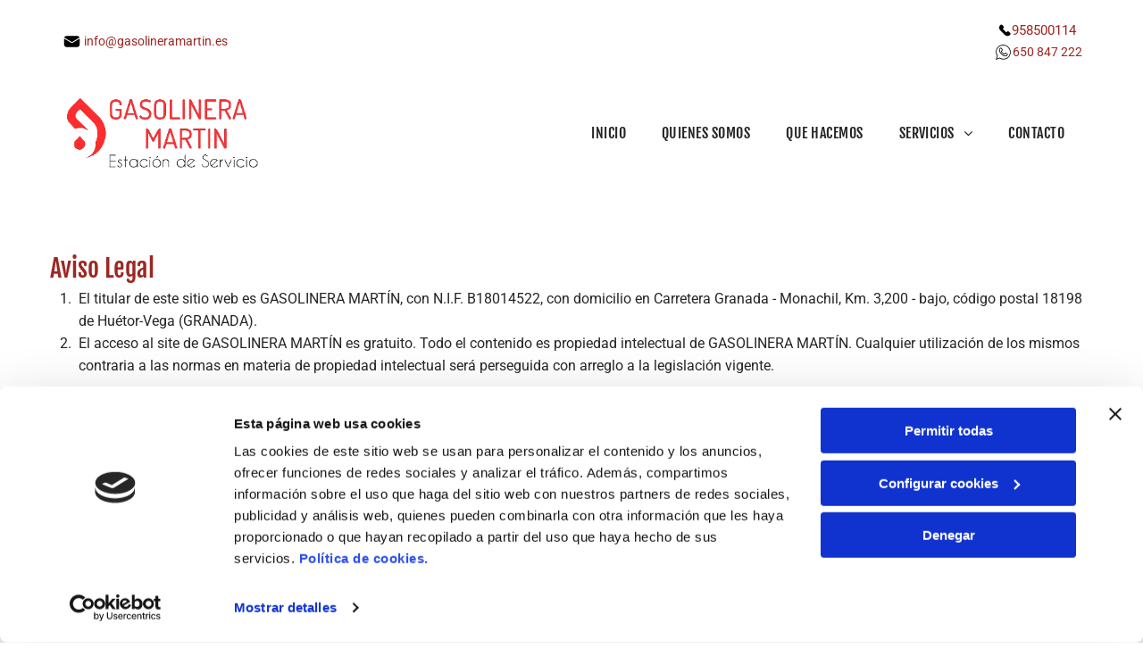

--- FILE ---
content_type: text/html;charset=utf-8
request_url: https://www.gasolineramartin.es/aviso-legal
body_size: 24420
content:
<!doctype html >
<html xmlns="http://www.w3.org/1999/xhtml" lang="es"
      class="">
<head>
    <meta charset="utf-8">
    




































<script type="text/javascript">
    window._currentDevice = 'desktop';
    window.Parameters = window.Parameters || {
        HomeUrl: 'https://www.gasolineramartin.es/',
        AccountUUID: 'ab6876a4c23f45bcb815a7b9d3300406',
        SystemID: 'EU_PRODUCTION',
        SiteAlias: 'b69bad5e707c46649e81fe93c9bef77b',
        SiteType: atob('RFVEQU9ORQ=='),
        PublicationDate: 'Fri May 16 11:02:59 UTC 2025',
        ExternalUid: '46600761N002',
        IsSiteMultilingual: false,
        InitialPostAlias: '',
        InitialPostPageUuid: '',
        InitialDynamicItem: '',
        DynamicPageInfo: {
            isDynamicPage: false,
            base64JsonRowData: 'null',
        },
        InitialPageAlias: 'aviso-legal',
        InitialPageUuid: '46e42ebaf9154bf681bd45163ca27a2d',
        InitialPageId: '33135857',
        InitialEncodedPageAlias: 'YXZpc28tbGVnYWw=',
        InitialHeaderUuid: 'fcd389788cbd4fb788515d264f5015f9',
        CurrentPageUrl: '',
        IsCurrentHomePage: false,
        AllowAjax: false,
        AfterAjaxCommand: null,
        HomeLinkText: 'Back To Home',
        UseGalleryModule: false,
        CurrentThemeName: 'Layout Theme',
        ThemeVersion: '53750',
        DefaultPageAlias: '',
        RemoveDID: true,
        WidgetStyleID: null,
        IsHeaderFixed: false,
        IsHeaderSkinny: false,
        IsBfs: true,
        StorePageAlias: 'null',
        StorePagesUrls: 'e30=',
        IsNewStore: 'false',
        StorePath: '',
        StoreId: 'null',
        StoreVersion: 0,
        StoreBaseUrl: '',
        StoreCleanUrl: true,
        StoreDisableScrolling: true,
        IsStoreSuspended: false,
        HasCustomDomain: true,
        SimpleSite: false,
        showCookieNotification: false,
        cookiesNotificationMarkup: 'null',
        translatedPageUrl: '',
        isFastMigrationSite: false,
        sidebarPosition: 'NA',
        currentLanguage: 'es',
        currentLocale: 'es',
        NavItems: '{}',
        errors: {
            general: 'There was an error connecting to the page.<br/> Make sure you are not offline.',
            password: 'Incorrect name/password combination',
            tryAgain: 'Try again'
        },
        NavigationAreaParams: {
            ShowBackToHomeOnInnerPages: true,
            NavbarSize: -1,
            NavbarLiveHomePage: 'https://www.gasolineramartin.es/',
            BlockContainerSelector: '.dmBody',
            NavbarSelector: '#dmNav:has(a)',
            SubNavbarSelector: '#subnav_main'
        },
        hasCustomCode: false,
        planID: '3258',
        customTemplateId: 'null',
        siteTemplateId: 'null',
        productId: 'DM_DIRECT',
        disableTracking: false,
        pageType: 'FROM_SCRATCH',
        isRuntimeServer: true,
        isInEditor: false,
        hasNativeStore: false,
        defaultLang: 'es',
        hamburgerMigration: null,
        isFlexSite: true
    };

    window.Parameters.LayoutID = {};
    window.Parameters.LayoutID[window._currentDevice] = 30;
    window.Parameters.LayoutVariationID = {};
    window.Parameters.LayoutVariationID[window._currentDevice] = 5;
</script>





















<!-- Injecting site-wide to the head -->

<script data-cookieconsent="statistics" type="text/plain" data-swh-uuid="31ab1a354ade42968a3f75f55e333ca6">


(function(w,d,s,l,i){w[l]=w[l]||[];w[l].push({'gtm.start': new Date().getTime(),event:'gtm.js'});var f=d.getElementsByTagName(s)[0], j=d.createElement(s),dl=l!='dataLayer'?'&l='+l:'';j.async=true;j.src= 'https://www.googletagmanager.com/gtm.js?id='+i+dl;f.parentNode.insertBefore(j,f); })
(window,document,'script','dataLayer','GTM-PKKCH2Q');


</script>
<script data-cookieconsent="statistics" src="https://assets.adobedtm.com/c7b62ff14aab/340afd82abc1/launch-afe08909a12e.min.js" async="" data-swh-uuid="31ab1a354ade42968a3f75f55e333ca6">
</script>



<!-- End Injecting site-wide to the head -->

<!-- Inject secured cdn script -->


<!-- ========= Meta Tags ========= -->
<!-- PWA settings -->
<script>
    function toHash(str) {
        var hash = 5381, i = str.length;
        while (i) {
            hash = hash * 33 ^ str.charCodeAt(--i)
        }
        return hash >>> 0
    }
</script>
<script>
    (function (global) {
    //const cacheKey = global.cacheKey;
    const isOffline = 'onLine' in navigator && navigator.onLine === false;
    const hasServiceWorkerSupport = 'serviceWorker' in navigator;
    if (isOffline) {
        console.log('offline mode');
    }
    if (!hasServiceWorkerSupport) {
        console.log('service worker is not supported');
    }
    if (hasServiceWorkerSupport && !isOffline) {
        window.addEventListener('load', function () {
            const serviceWorkerPath = '/runtime-service-worker.js?v=3';
            navigator.serviceWorker
                .register(serviceWorkerPath, { scope: './' })
                .then(
                    function (registration) {
                        // Registration was successful
                        console.log(
                            'ServiceWorker registration successful with scope: ',
                            registration.scope
                        );
                    },
                    function (err) {
                        // registration failed :(
                        console.log('ServiceWorker registration failed: ', err);
                    }
                )
                .catch(function (err) {
                    console.log(err);
                });
        });

        // helper function to refresh the page
        var refreshPage = (function () {
            var refreshing;
            return function () {
                if (refreshing) return;
                // prevent multiple refreshes
                var refreshkey = 'refreshed' + location.href;
                var prevRefresh = localStorage.getItem(refreshkey);
                if (prevRefresh) {
                    localStorage.removeItem(refreshkey);
                    if (Date.now() - prevRefresh < 30000) {
                        return; // dont go into a refresh loop
                    }
                }
                refreshing = true;
                localStorage.setItem(refreshkey, Date.now());
                console.log('refereshing page');
                window.location.reload();
            };
        })();

        function messageServiceWorker(data) {
            return new Promise(function (resolve, reject) {
                if (navigator.serviceWorker.controller) {
                    var worker = navigator.serviceWorker.controller;
                    var messageChannel = new MessageChannel();
                    messageChannel.port1.onmessage = replyHandler;
                    worker.postMessage(data, [messageChannel.port2]);
                    function replyHandler(event) {
                        resolve(event.data);
                    }
                } else {
                    resolve();
                }
            });
        }
    }
})(window);
</script>
<!-- Add manifest -->
<!-- End PWA settings -->



<link rel="canonical" href="https://www.gasolineramartin.es/aviso-legal">

<meta id="view" name="viewport" content="initial-scale=1, minimum-scale=1, maximum-scale=5, viewport-fit=cover">
<meta name="apple-mobile-web-app-capable" content="yes">

<!--Add favorites icons-->

<link rel="icon" type="image/x-icon" href="https://de.cdn-website.com/b69bad5e707c46649e81fe93c9bef77b/site_favicon_16_1745490759013.ico"/>

<!-- End favorite icons -->
<link rel="preconnect" href="https://le-de.cdn-website.com/"/>



<!-- render the required CSS and JS in the head section -->
<script id='d-js-dmapi'>
    window.SystemID = 'EU_PRODUCTION';

    if (!window.dmAPI) {
        window.dmAPI = {
            registerExternalRuntimeComponent: function () {
            },
            getCurrentDeviceType: function () {
                return window._currentDevice;
            },
            runOnReady: (ns, fn) => {
                const safeFn = dmAPI.toSafeFn(fn);
                ns = ns || 'global_' + Math.random().toString(36).slice(2, 11);
                const eventName = 'afterAjax.' + ns;

                if (document.readyState === 'complete') {
                    $.DM.events.off(eventName).on(eventName, safeFn);
                    setTimeout(function () {
                        safeFn({
                            isAjax: false,
                        });
                    }, 0);
                } else {
                    window?.waitForDeferred?.('dmAjax', () => {
                        $.DM.events.off(eventName).on(eventName, safeFn);
                        safeFn({
                            isAjax: false,
                        });
                    });
                }
            },
            toSafeFn: (fn) => {
                if (fn?.safe) {
                    return fn;
                }
                const safeFn = function (...args) {
                    try {
                        return fn?.apply(null, args);
                    } catch (e) {
                        console.log('function failed ' + e.message);
                    }
                };
                safeFn.safe = true;
                return safeFn;
            }
        };
    }

    if (!window.requestIdleCallback) {
        window.requestIdleCallback = function (fn) {
            setTimeout(fn, 0);
        }
    }
</script>

<!-- loadCSS function header.jsp-->






<script id="d-js-load-css">
/**
 * There are a few <link> tags with CSS resource in them that are preloaded in the page
 * in each of those there is a "onload" handler which invokes the loadCSS callback
 * defined here.
 * We are monitoring 3 main CSS files - the runtime, the global and the page.
 * When each load we check to see if we can append them all in a batch. If threre
 * is no page css (which may happen on inner pages) then we do not wait for it
 */
(function () {
  let cssLinks = {};
  function loadCssLink(link) {
    link.onload = null;
    link.rel = "stylesheet";
    link.type = "text/css";
  }
  
    function checkCss() {
      const pageCssLink = document.querySelector("[id*='CssLink']");
      const widgetCssLink = document.querySelector("[id*='widgetCSS']");

        if (cssLinks && cssLinks.runtime && cssLinks.global && (!pageCssLink || cssLinks.page) && (!widgetCssLink || cssLinks.widget)) {
            const storedRuntimeCssLink = cssLinks.runtime;
            const storedPageCssLink = cssLinks.page;
            const storedGlobalCssLink = cssLinks.global;
            const storedWidgetCssLink = cssLinks.widget;

            storedGlobalCssLink.disabled = true;
            loadCssLink(storedGlobalCssLink);

            if (storedPageCssLink) {
                storedPageCssLink.disabled = true;
                loadCssLink(storedPageCssLink);
            }

            if(storedWidgetCssLink) {
                storedWidgetCssLink.disabled = true;
                loadCssLink(storedWidgetCssLink);
            }

            storedRuntimeCssLink.disabled = true;
            loadCssLink(storedRuntimeCssLink);

            requestAnimationFrame(() => {
                setTimeout(() => {
                    storedRuntimeCssLink.disabled = false;
                    storedGlobalCssLink.disabled = false;
                    if (storedPageCssLink) {
                      storedPageCssLink.disabled = false;
                    }
                    if (storedWidgetCssLink) {
                      storedWidgetCssLink.disabled = false;
                    }
                    // (SUP-4179) Clear the accumulated cssLinks only when we're
                    // sure that the document has finished loading and the document 
                    // has been parsed.
                    if(document.readyState === 'interactive') {
                      cssLinks = null;
                    }
                }, 0);
            });
        }
    }
  

  function loadCSS(link) {
    try {
      var urlParams = new URLSearchParams(window.location.search);
      var noCSS = !!urlParams.get("nocss");
      var cssTimeout = urlParams.get("cssTimeout") || 0;

      if (noCSS) {
        return;
      }
      if (link.href && link.href.includes("d-css-runtime")) {
        cssLinks.runtime = link;
        checkCss();
      } else if (link.id === "siteGlobalCss") {
        cssLinks.global = link;
        checkCss();
      } 
      
      else if (link.id && link.id.includes("CssLink")) {
        cssLinks.page = link;
        checkCss();
      } else if (link.id && link.id.includes("widgetCSS")) {
        cssLinks.widget = link;
        checkCss();
      }
      
      else {
        requestIdleCallback(function () {
          window.setTimeout(function () {
            loadCssLink(link);
          }, parseInt(cssTimeout, 10));
        });
      }
    } catch (e) {
      throw e
    }
  }
  window.loadCSS = window.loadCSS || loadCSS;
})();
</script>



<script data-role="deferred-init" type="text/javascript">
    /* usage: window.getDeferred(<deferred name>).resolve() or window.getDeferred(<deferred name>).promise.then(...)*/
    function Def() {
        this.promise = new Promise((function (a, b) {
            this.resolve = a, this.reject = b
        }).bind(this))
    }

    const defs = {};
    window.getDeferred = function (a) {
        return null == defs[a] && (defs[a] = new Def), defs[a]
    }
    window.waitForDeferred = function (b, a, c) {
        let d = window?.getDeferred?.(b);
        d
            ? d.promise.then(a)
            : c && ["complete", "interactive"].includes(document.readyState)
                ? setTimeout(a, 1)
                : c
                    ? document.addEventListener("DOMContentLoaded", a)
                    : console.error(`Deferred  does not exist`);
    };
</script>
<style id="forceCssIncludes">
    /* This file is auto-generated from a `scss` file with the same name */

.videobgwrapper{overflow:hidden;position:absolute;z-index:0;width:100%;height:100%;top:0;left:0;pointer-events:none;border-radius:inherit}.videobgframe{position:absolute;width:101%;height:100%;top:50%;left:50%;transform:translateY(-50%) translateX(-50%);object-fit:fill}#dm video.videobgframe{margin:0}@media (max-width:767px){.dmRoot .dmPhotoGallery.newPhotoGallery:not(.photo-gallery-done){min-height:80vh}}@media (min-width:1025px){.dmRoot .dmPhotoGallery.newPhotoGallery:not(.photo-gallery-done){min-height:45vh}}@media (min-width:768px) and (max-width:1024px){.responsiveTablet .dmPhotoGallery.newPhotoGallery:not(.photo-gallery-done){min-height:45vh}}#dm [data-show-on-page-only]{display:none!important}#dmRoot div.stickyHeaderFix div.site_content{margin-top:0!important}#dmRoot div.stickyHeaderFix div.hamburger-header-container{position:relative}
    

</style>
<style id="cssVariables" type="text/css">
    :root {
  --color_1: rgba(0, 0, 0, 1);
  --color_2: rgba(255,255,255,1);
  --color_3: rgba(86, 170, 234, 1);
  --color_4: rgba(68, 145, 203, 1);
  --color_5: rgba(30, 97, 147, 1);
  --color_6: rgba(227, 92, 67, 1);
  --color_7: rgba(229, 229, 229, 1);
  --color_8: rgba(0, 0, 0, 0);
}
</style>























<!-- Google Fonts Include -->













<!-- loadCSS function fonts.jsp-->



<link type="text/css" rel="stylesheet" href="https://de.cdn-website.com/fonts/css2?family=Roboto:ital,wght@0,100;0,300;0,400;0,500;0,700;0,900;1,100;1,300;1,400;1,500;1,700;1,900&family=Fjalla+One:ital,wght@0,400&family=Bebas+Neue:ital,wght@0,400&amp;subset=latin-ext&amp;display=swap"  />





<!-- RT CSS Include d-css-runtime-flex-->
<link rel="stylesheet" type="text/css" href="https://static.cdn-website.com/mnlt/production/6120/_dm/s/rt/dist/css/d-css-runtime-flex.min.css" />

<!-- End of RT CSS Include -->

<link type="text/css" rel="stylesheet" href="https://de.cdn-website.com/WIDGET_CSS/ad760e35048d5118e1feb644a6343ec1.css" id="widgetCSS" />

<!-- Support `img` size attributes -->
<style>img[width][height] {
  height: auto;
}</style>

<!-- Support showing sticky element on page only -->
<style>
  body[data-page-alias="aviso-legal"] #dm [data-show-on-page-only="aviso-legal"] {
    display: block !important;
  }
</style>

<!-- This is populated in Ajax navigation -->
<style id="pageAdditionalWidgetsCss" type="text/css">
</style>




<!-- Site CSS -->
<link type="text/css" rel="stylesheet" href="https://de.cdn-website.com/b69bad5e707c46649e81fe93c9bef77b/files/b69bad5e707c46649e81fe93c9bef77b_1.min.css?v=7" id="siteGlobalCss" />



<style id="customWidgetStyle" type="text/css">
    
</style>
<style id="innerPagesStyle" type="text/css">
    
</style>


<style
        id="additionalGlobalCss" type="text/css"
>
</style>

<style id="pagestyle" type="text/css">
    @media all {
  *#dm .dmInner nav.u_1998592992 { color:black !important; }
}

</style>

<style id="pagestyleDevice" type="text/css">
    
</style>

<!-- Flex Sections CSS -->

 <style data-page-uuid="46e42ebaf9154bf681bd45163ca27a2d" id="grid-styles-common-63bd85219866cc362278151e-46e42ebaf9154bf681bd45163ca27a2d">@media all {
    
#\36 3bd85219866cc3622781521 {
    min-height: 8px;
    column-gap: 4%;
    row-gap: 24px;
    width: 100%;
    min-width: 4%;
    background-color: rgba(0, 0, 0, 0);
    padding: 16px 16px 16px 16px;
}
    
#\36 3bd85219866cc3622781520 {
    min-height: 320px;
    padding-top: 4%;
    padding-bottom: 4%;
    column-gap: 4%;
    row-gap: 24px;
    width: 100%;
    flex-wrap: nowrap;
}
    
#\36 3bd85219866cc362278151f {
    border-width: 0px;
    border-color: rgba(0, 0, 0, 1);
    border-style: solid;
    background-color: rgba(0, 0, 0, 0);
}
    
#widget_2fp {
    width: 100%;
    height: auto;
    max-width: 100%;
    justify-self: auto;
    align-self: auto;
    order: 0;
    grid-area: auto / auto / auto / auto;
}
    
#widget_c7k {
    width: 100%;
    height: auto;
    max-width: 100%;
    order: 1;
    align-self: flex-start;
}
}</style> 
 <style data-page-uuid="fcd389788cbd4fb788515d264f5015f9" data-is-header="true" id="grid-styles-common-flex-footer-fcd389788cbd4fb788515d264f5015f9">@media all {
    
#flex-footer {
    background-color: var(--color_1);
}
}</style> 
 <style data-page-uuid="fcd389788cbd4fb788515d264f5015f9" data-is-header="true" id="grid-styles-common-flex-header-fcd389788cbd4fb788515d264f5015f9">@media all {
    
#flex-header {
    background-color: rgba(0, 0, 0, 0);
    
    background-image: initial;
}
}</style> 
 <style data-page-uuid="fcd389788cbd4fb788515d264f5015f9" data-is-header="true" id="grid-styles-common-b217d4d5-fcd389788cbd4fb788515d264f5015f9">@media all {
    
#\31 d78ba3f {
    min-height: 8px;
    column-gap: 4%;
    row-gap: 24px;
    flex-direction: row;
    width: 56.81%;
    justify-content: flex-end;
    align-items: center;
    min-width: 4%;
    padding: 6px 16px 6px 16px;
}
    
#\37 acc6c3f {
    min-height: 8px;
    column-gap: 4%;
    row-gap: 24px;
    flex-direction: row;
    width: 43.14%;
    justify-content: flex-start;
    align-items: center;
    min-width: 4%;
    padding: 6px 16px 6px 16px;
}
    
#a30c8ff6 {
    min-height: 94px;
    column-gap: 0%;
    row-gap: 0px;
    max-width: none;
    width: 100%;
    padding-left: 4%;
    padding-right: 4%;
}
    
#fa77cacb {
    background-color: rgba(255, 255, 255, 0.81);
    background-image: initial;
}
    
#b65daf46 {
    min-height: 8px;
    column-gap: 4%;
    row-gap: 24px;
    flex-direction: row;
    width: 10%;
    justify-content: flex-end;
    align-items: center;
    min-width: 4%;
    padding: 16px 16px 16px 16px;
}
    
#f8e3805b {
    width: 56.92%;
    height: auto;
    max-width: 100%;
    order: 3;
    justify-self: auto;
    align-self: auto;
    grid-area: auto / auto / auto / auto;
}
    
#\33 7a65f32 {
    width: 26.8px;
    height: auto;
    max-width: 100%;
    order: 2;
    justify-self: auto;
    align-self: auto;
    margin: 0px 0% 0px 0%;
    grid-area: auto / auto / auto / auto;
}
    
#\37 dd12ce1 {
    background-size: cover;
    background-repeat: no-repeat;
    background-position: 50% 50%;
    display: flex;
    flex-direction: row;
    justify-content: flex-start;
    align-items: center;
    position: relative;
    max-width: 100%;
    width: 78.87%;
    min-height: 21px;
    max-height: 100%;
    row-gap: 24px;
    column-gap: 0%;
    height: auto;
    order: 0;
    justify-self: auto;
    align-self: auto;
    margin: 0px 0% 0px 0%;
    grid-area: auto / auto / auto / auto;
}
    
#\32 e9ede45 {
    background-size: cover;
    background-repeat: no-repeat;
    background-position: 50% 50%;
    display: flex;
    flex-direction: row;
    justify-content: flex-start;
    align-items: center;
    position: relative;
    max-width: 100%;
    width: 21.57%;
    min-height: 26px;
    max-height: 100%;
    row-gap: 24px;
    column-gap: 1%;
    height: auto;
    order: 0;
    justify-self: end;
    align-self: start;
}
    
#fa4a8b10 {
    width: 16.25px;
    height: auto;
    max-width: 100%;
    order: 2;
    justify-self: auto;
    align-self: auto;
    margin: 0px 0% 0px 0%;
    grid-area: auto / auto / auto / auto;
}
    
#bedd0263 {
    width: 83.14%;
    height: auto;
    max-width: 100%;
    order: 2;
}
    
#\39 7be1b9b {
    width: 21.7625px;
    height: auto;
    max-width: 100%;
    order: 2;
    justify-self: auto;
    align-self: auto;
    margin: 0px 0% 0px 0%;
    grid-area: auto / auto / auto / auto;
}
    
#e36c0b9b {
    background-size: cover;
    background-repeat: no-repeat;
    background-position: 50% 50%;
    display: flex;
    flex-direction: row;
    justify-content: flex-start;
    align-items: center;
    position: relative;
    max-width: 100%;
    width: 22.46%;
    min-height: 29px;
    max-height: 100%;
    row-gap: 24px;
    column-gap: 0%;
    height: auto;
    order: 0;
    justify-self: end;
    align-self: start;
    margin-top: 23px;
}
    
#d2b49da8 {
    width: 82.14%;
    height: auto;
    max-width: 100%;
    order: 3;
    justify-self: auto;
    align-self: auto;
    grid-area: auto / auto / auto / auto;
}
    
#innergrid_6ut {
    width: 69.49%;
    grid-template-rows: minmax(52px, max-content);
    max-width: 100%;
    justify-self: auto;
    align-self: auto;
    order: 0;
    grid-area: auto / auto / auto / auto;
}
}</style> 
 <style data-page-uuid="fcd389788cbd4fb788515d264f5015f9" data-is-header="true" id="grid-styles-common-2cb3f306-fcd389788cbd4fb788515d264f5015f9">@media all {
    
#c8e69066 {
    min-height: 109px;
    column-gap: 0%;
    row-gap: 0px;
    max-width: none;
    width: 100%;
    padding-left: 4%;
    padding-right: 4%;
    flex-wrap: nowrap;
}
    
#\37 cd7fde9 {
    width: 100%;
    height: auto;
    max-width: 100%;
    justify-self: auto;
    order: 0;
    grid-area: auto / auto / auto / auto;
}
    
#\33 99ebbb8 {
    background-color: rgba(255, 255, 255, 0.68);
    background-image: initial;
}
    
#e126d34a {
    justify-content: flex-start;
    align-items: center;
    width: 22.80%;
    min-width: 4%;
    min-height: 8px;
    column-gap: 4%;
    row-gap: 0px;
    flex-wrap: nowrap;
    padding: 5px 16px 5px 16px;
}
    
#fc9552b3 {
    flex-direction: row;
    align-items: center;
    width: 77.15%;
    min-width: 4%;
    min-height: 8px;
    column-gap: 4%;
    row-gap: 24px;
    padding: 5px 16px 5px 16px;
}
    
#widget_c9e {
    width: 258px;
    height: auto;
    max-width: 100%;
    margin: 0px 0% 0px 0%;
}
    
#a3e36eb8 svg {
    fill: rgba(156, 38, 34, 1);
}
#a3e36eb8 {
    width: 30px;
    height: 30px;
}
}</style> 
 <style data-page-uuid="fcd389788cbd4fb788515d264f5015f9" data-is-header="true" id="grid-styles-common-5315ecc7-fcd389788cbd4fb788515d264f5015f9">@media all {
    
#b0d11f31 {
    min-height: 8px;
    column-gap: 4%;
    row-gap: 24px;
    width: 100%;
    min-width: 4%;
    align-items: flex-end;
    padding: 16px 16px 16px 16px;
}
    
#f90082b5 {
    min-height: 10vh;
    column-gap: 4%;
    row-gap: 24px;
    width: 100%;
}
    
#ab880fa2 svg {
    fill: rgba(120,120,120,1);
}
#ab880fa2 .hamburgerButton {
    background-color: rgba(0,0,0,0);
}
#ab880fa2 {
    width: 30px;
    height: 30px;
}
}</style> 
 <style data-page-uuid="fcd389788cbd4fb788515d264f5015f9" data-is-header="true" id="grid-styles-common-63a049320d35b55b4ef2a372-fcd389788cbd4fb788515d264f5015f9">@media all {
    
#\36 3a049320d35b55b4ef2a374 {
    min-height: 8px;
    column-gap: 4%;
    row-gap: 24px;
    width: 100%;
    min-width: 4%;
    background-color: rgba(0, 0, 0, 0);
    padding: 16px 16px 16px 16px;
}
    
#\36 3a049320d35b55b4ef2a376 {
    background-color: rgba(0, 0, 0, 0);
}
    
#\36 3a049320d35b55b4ef2a377 {
    min-height: 45vh;
    column-gap: 4%;
    row-gap: 24px;
    width: 100%;
}
    
#\36 3a049ca0d35b55b4ef2a5c3 {
    width: 544px;
    height: auto;
    max-width: 100%;
    justify-self: auto;
    align-self: auto;
    order: 0;
    grid-area: auto / auto / auto / auto;
}
    
#\36 2d6a167a824ca526194d9a5 {
    background-color: rgba(232, 255, 133, 1);
}
}</style> 
 <style data-page-uuid="fcd389788cbd4fb788515d264f5015f9" data-is-header="true" id="grid-styles-common-6406026c90e1521f6ecb0eca-fcd389788cbd4fb788515d264f5015f9">@media all {
    
#\36 406026c90e1521f6ecb0ecd {
    min-height: 8px;
    column-gap: 4%;
    row-gap: 24px;
    width: 100%;
    min-width: 4%;
    padding: 16px 16px 16px 16px;
}
    
#\36 406026c90e1521f6ecb0ecc {
    min-height: 45vh;
    column-gap: 4%;
    row-gap: 24px;
    width: 100%;
}
}</style> 
 <style data-page-uuid="fcd389788cbd4fb788515d264f5015f9" data-is-header="true" id="grid-styles-common-84069465-fcd389788cbd4fb788515d264f5015f9">@media all {
    
#\39 11c2584 {
    width: 97.54%;
    height: auto;
    max-width: 100%;
    order: 0;
    margin-left: 4%;
    margin-right: 4%;
    grid-area: auto / auto / auto / auto;
}
    
#\32 99470d6 {
    background-color: rgba(255, 255, 255, 1);
    background-image: initial;
    border-style: solid;
    border-width: 1px 0 0 0;
    border-color: rgba(204, 204, 204, 1) #000000 #000000 #000000;
}
    
#eb1ac01d {
    min-height: 8px;
    column-gap: 4%;
    row-gap: 5px;
    width: 26.42%;
    justify-content: flex-start;
    min-width: 4%;
    padding: 16px 16px 16px 16px;
}
    
#\32 24d331a {
    width: 95.92%;
    height: 145px;
    max-width: 100%;
    align-self: center;
    order: 0;
}
    
#a19e9e02 {
    width: 100%;
    height: auto;
    max-width: 100%;
    order: 0;
}
    
#e7f27789 {
    min-height: 8px;
    column-gap: 4%;
    row-gap: 0px;
    width: 26.75%;
    min-width: 4%;
    justify-content: flex-start;
    padding: 16px 16px 16px 16px;
}
    
#\34 09137e8 {
    width: 43.16%;
    height: auto;
    max-width: 100%;
    justify-self: auto;
    order: 1;
    margin-top: 15px;
    grid-area: auto / auto / auto / auto;
}
    
#\30 926452e {
    min-height: 161px;
    column-gap: 0%;
    row-gap: 0px;
    width: 100%;
    flex-wrap: nowrap;
    padding-top: 2%;
    padding-bottom: 2%;
}
    
#e1578087 {
    min-height: 8px;
    column-gap: 4%;
    row-gap: 5px;
    width: 46.83%;
    justify-content: flex-start;
    min-width: 4%;
    padding: 16px 16px 16px 16px;
}
    
#a63f8600 {
    width: 100%;
    height: auto;
    max-width: 100%;
    align-self: center;
    order: 1;
    grid-area: auto / auto / auto / auto;
}
    
#c74a4cc7 {
    background-size: cover;
    background-repeat: no-repeat;
    background-position: 50% 50%;
    display: flex;
    flex-direction: row;
    justify-content: flex-start;
    align-items: flex-start;
    position: relative;
    max-width: 100%;
    width: 99.51%;
    min-height: 26px;
    max-height: 100%;
    row-gap: 24px;
    column-gap: 0%;
    height: auto;
    order: 0;
    justify-self: auto;
    align-self: auto;
    margin: 0px 0% 0px 0%;
    grid-area: auto / auto / auto / auto;
}
    
#\32 c7986f1 {
    width: 95.30%;
    height: auto;
    max-width: 100%;
    order: 1;
    margin: 0px 0% 0px 0%;
}
    
#\39 18e4e62 {
    width: 20.9px;
    height: auto;
    max-width: 100%;
    order: 0;
    margin: 0px 0% 0px 0%;
}
    
#c1deed8c {
    background-size: cover;
    background-repeat: no-repeat;
    background-position: 50% 50%;
    display: flex;
    flex-direction: row;
    justify-content: flex-start;
    align-items: center;
    position: relative;
    max-width: 100%;
    width: 89.93%;
    min-height: 21px;
    max-height: 100%;
    row-gap: 24px;
    column-gap: 0%;
    height: auto;
    order: 0;
    justify-self: auto;
    align-self: auto;
    margin: 0px 0% 0px 0%;
    grid-area: auto / auto / auto / auto;
}
    
#\36 f5da227 {
    width: 26.8px;
    height: auto;
    max-width: 100%;
    order: 2;
    justify-self: auto;
    align-self: auto;
    margin: 0px 0% 0px 0%;
    grid-area: auto / auto / auto / auto;
}
    
#c0b0dc18 {
    width: 56.92%;
    height: auto;
    max-width: 100%;
    order: 3;
    justify-self: auto;
    align-self: auto;
    grid-area: auto / auto / auto / auto;
}
    
#bc51f6c0 {
    background-size: cover;
    background-repeat: no-repeat;
    background-position: 50% 50%;
    display: flex;
    flex-direction: row;
    justify-content: flex-start;
    align-items: center;
    position: relative;
    max-width: 100%;
    width: 68.01%;
    min-height: 21px;
    max-height: 100%;
    row-gap: 24px;
    column-gap: 1%;
    height: auto;
    order: 0;
    justify-self: auto;
    align-self: auto;
    margin: 15px 0% 0px 0%;
    grid-area: auto / auto / auto / auto;
}
    
#\30 b738773 {
    width: 20px;
    height: auto;
    max-width: 100%;
    order: 2;
    justify-self: auto;
    align-self: auto;
    margin: 0px 0% 0px 0%;
    grid-area: auto / auto / auto / auto;
}
    
#d21a8130 {
    width: 28.17%;
    height: auto;
    max-width: 100%;
    order: 2;
}
    
#a357c19f {
    background-size: cover;
    background-repeat: no-repeat;
    background-position: 50% 50%;
    display: flex;
    flex-direction: row;
    justify-content: flex-start;
    align-items: center;
    position: relative;
    max-width: 100%;
    width: 89.93%;
    min-height: 21px;
    max-height: 100%;
    row-gap: 24px;
    column-gap: 0%;
    height: auto;
    order: 0;
    justify-self: auto;
    align-self: auto;
    margin: 0px 0% 0px 0%;
    grid-area: auto / auto / auto / auto;
}
    
#\31 eb5d692 {
    width: 26.8px;
    height: auto;
    max-width: 100%;
    order: 2;
    justify-self: auto;
    align-self: auto;
    margin: 0px 0% 0px 0%;
    grid-area: auto / auto / auto / auto;
}
    
#\30 bc7356a {
    width: 43.48%;
    height: auto;
    max-width: 100%;
    order: 3;
    justify-self: auto;
    align-self: auto;
    grid-area: auto / auto / auto / auto;
}
}</style> 
 <style data-page-uuid="fcd389788cbd4fb788515d264f5015f9" data-is-header="true" id="grid-styles-common-c4d9e0ac-fcd389788cbd4fb788515d264f5015f9">@media all {
    
#\36 3c7b8b76c596a2813341bc5 {
    height: auto;
}
    
#\36 e03f861 {
    width: 43.58%;
    height: auto;
    max-width: 100%;
    margin: 0px 0% 0px 0%;
}
    
#\37 a3204ab {
    width: 50%;
    min-width: 4%;
    min-height: 8px;
    column-gap: 0%;
    row-gap: 24px;
    order: 0;
    padding-top: 10px;
    padding-bottom: 10px;
    flex-direction: row;
    align-items: center;
}
    
#\33 dd86859 {
    width: 45px;
    height: auto;
    max-width: 100%;
    order: 0;
    margin: 0px 0% 0px 0%;
}
    
#e1fd1b7c {
    min-height: 35px;
    column-gap: 0%;
    row-gap: 0px;
    width: 100%;
    flex-wrap: nowrap;
    padding: 5px 2% 5px 2%;
}
    
#c14ce2bc {
    background-color: rgba(37, 37, 37, 1);
    background-image: initial;
}
    
#\32 e314f06 {
    width: 91.00%;
    height: auto;
    max-width: 100%;
    margin: 0px 0% 0px 0%;
}
    
#\38 18e4f7c {
    align-items: flex-end;
    width: 50%;
    min-width: 4%;
    min-height: 8px;
    column-gap: 4%;
    row-gap: 24px;
    order: 1;
    padding-top: 10px;
    padding-bottom: 10px;
    flex-wrap: nowrap;
}
}</style> 
 <style data-page-uuid="fcd389788cbd4fb788515d264f5015f9" data-is-header="true" id="grid-styles-common-3dcb3cbb-fcd389788cbd4fb788515d264f5015f9">@media all {
    
#\30 7b3bb5e {
    min-height: 240px;
    column-gap: 4%;
    row-gap: 24px;
    max-width: none;
    width: 100%;
    flex-wrap: nowrap;
}
    
#\32 7d4f908 {
    grid-template-rows: minmax(300px, max-content);
    width: 100%;
    max-width: 100%;
}
    
#\32 1d9f023 {
    min-height: 8px;
    column-gap: 4%;
    row-gap: 24px;
    width: 100%;
    min-width: 4%;
}
    
#\32 9dbdc0c.flex-element.widget-wrapper > [data-element-type] {
    padding-top: 0px;
}
#\32 9dbdc0c {
    width: 36px;
    height: auto;
    max-width: 100%;
    order: 2;
    justify-self: end;
    align-self: center;
    margin: 40px 40px 40px 40px;
}
}</style> 
 <style data-page-uuid="fcd389788cbd4fb788515d264f5015f9" data-is-header="true" id="grid-styles-desktop-flex-header-fcd389788cbd4fb788515d264f5015f9">@media (min-width: 1025px) {
    
#flex-header {
}
}</style> 






<style id="globalFontSizeStyle" type="text/css">
    @media (min-width: 1025px) { [data-version] .size-14, [data-version] .font-size-14 {--font-size: 14;}[data-version] .size-12, [data-version] .font-size-12 {--font-size: 12;} }@media (min-width: 768px) and (max-width: 1024px) { [data-version] .t-size-14, [data-version] .t-font-size-14 {--font-size: 14;}[data-version] .t-size-10, [data-version] .t-font-size-10 {--font-size: 10;} }@media (max-width: 767px) { [data-version] .m-size-14, [data-version] .m-font-size-14 {--font-size: 14;}[data-version] .m-size-10, [data-version] .m-font-size-10 {--font-size: 10;} }
</style>
<style id="pageFontSizeStyle" type="text/css">
</style>




<style id="hideAnimFix">
  .dmDesktopBody:not(.editGrid) [data-anim-desktop]:not([data-anim-desktop='none']), .dmDesktopBody:not(.editGrid) [data-anim-extended] {
    visibility: hidden;
  }

  .dmDesktopBody:not(.editGrid) .dmNewParagraph[data-anim-desktop]:not([data-anim-desktop='none']), .dmDesktopBody:not(.editGrid) .dmNewParagraph[data-anim-extended] {
    visibility: hidden !important;
  }


  #dmRoot:not(.editGrid) .flex-element [data-anim-extended] {
    visibility: hidden;
  }

</style>




<style id="fontFallbacks">
    @font-face {
  font-family: "Roboto Fallback";
  src: local('Arial');
  ascent-override: 92.6709%;
  descent-override: 24.3871%;
  size-adjust: 100.1106%;
  line-gap-override: 0%;
 }@font-face {
  font-family: "Fjalla One Fallback";
  src: local('Arial');
  ascent-override: 114.9994%;
  descent-override: 28.2767%;
  size-adjust: 87.7212%;
  line-gap-override: 0%;
 }@font-face {
  font-family: "Bebas Neue Fallback";
  src: local('Arial');
  ascent-override: 116.5002%;
  descent-override: 38.8334%;
  size-adjust: 77.2531%;
  line-gap-override: 0%;
 }@font-face {
  font-family: "Helvetica Fallback";
  src: local('Arial');
  ascent-override: 77.002%;
  descent-override: 22.998%;
  line-gap-override: 0%;
 }@font-face {
  font-family: "Arial Fallback";
  src: local('Arial');
  line-gap-override: 0%;
 }
</style>


<!-- End render the required css and JS in the head section -->








<meta name="robots" content="noindex">
<meta property="og:type" content="website">
<meta property="og:url" content="https://www.gasolineramartin.es/aviso-legal">

  <title>
    Aviso Legal
  </title>
  <meta name="description" content="Consulta el aviso legal de Gasolinera Martín. Acceso gratuito y protección de la propiedad intelectual de nuestros contenidos."/>

  <meta name="twitter:card" content="summary"/>
  <meta name="twitter:title" content="Aviso Legal"/>
  <meta name="twitter:description" content="Consulta el aviso legal de Gasolinera Martín. Acceso gratuito y protección de la propiedad intelectual de nuestros contenidos."/>
  <meta property="og:description" content="Consulta el aviso legal de Gasolinera Martín. Acceso gratuito y protección de la propiedad intelectual de nuestros contenidos."/>
  <meta property="og:title" content="Aviso Legal"/>




<!-- SYS- RVVfUFJPRFVDVElPTg== -->
</head>





















<body id="dmRoot" data-page-alias="aviso-legal"  class="dmRoot fix-mobile-scrolling flex-site dmResellerSite "
      style="padding:0;margin:0;"
      
     data-flex-site >
















<!-- ========= Site Content ========= -->
<div id="dm" class='dmwr'>
    
    <div class="dm_wrapper -var5 null ">
         <div dmwrapped="true" id="1901957768" class="dm-home-page" themewaschanged="true"> <div dmtemplateid="FlexHeader" data-responsive-name="FlexLayout" class="runtime-module-container dm-bfs dm-layout-sec hasAnimations hasStickyHeader inMiniHeaderMode rows-1200 page-7903688 page-7441092 page-7442066 page-7440839 page-7440980 hamburger-reverse dmPageBody d-page-1716942098 inputs-css-clean dmDHeader" id="dm-outer-wrapper" data-page-class="1716942098" data-soch="true" data-background-parallax-selector=".dmHomeSection1, .dmSectionParallex"> <div id="dmStyle_outerContainer" class="dmOuter"> <div id="dmStyle_innerContainer" class="dmInner"> <div class="dmLayoutWrapper standard-var dmStandardDesktop"> <div id="site_content"> <div id="dmFlexHeaderContainer" class="flex_hfcontainer"> <div id="flex-header" data-variation-id="variation0" role="banner"> <div data-layout-section="" data-auto="flex-section" id="1829300010" data-flex-id="b217d4d5" data-page-element-type="section" data-page-element-id="1831136356"> <div class="flex-widgets-container" id="1513111084"></div> 
 <section id="d18a446f" class="flex-element section" data-auto="flex-element-section"> <div id="fa77cacb" class="flex-element grid" data-auto="flex-element-grid" data-layout-grid=""> <div id="a30c8ff6" class="flex-element group" data-auto="flex-element-group"> <div id="7acc6c3f" class="flex-element group" data-auto="flex-element-group"> <div id="7dd12ce1" class="flex-element group" data-auto="flex-element-group"> <div id="37a65f32" class="flex-element widget-wrapper" data-auto="flex-element-widget-wrapper" data-keep-proportion="true" data-widget-type="graphic" data-external-id="1815231405"> <div class="graphicWidget graphicWidgetV2 graphicWidgetV3 u_1815231405" data-element-type="graphic" data-widget-type="graphic" id="1815231405"> <svg width="100%" height="100%" version="1.1" viewbox="0 0 100 100" xmlns="http://www.w3.org/2000/svg" id="1809505146" class="svg u_1809505146" data-icon-custom="true"> <title id="1025812049">Un icono de sobre en blanco y negro sobre un fondo blanco.</title> 
 <path d="m53.68 48.66 27.879-17.629c-1.25-4.0703-5.0312-7.0312-9.5117-7.0312h-44.098c-4.4805 0-8.2617 2.9609-9.5117 7.0312l27.879 17.629c2.2305 1.4102 5.1289 1.4102 7.3594 0z"></path> 
 <path d="m50 53.719c-2.0312 0-4.0508-0.55859-5.8203-1.6797l-26.18-16.551v26.57c0 5.4883 4.4492 9.9492 9.9492 9.9492h44.109c5.4883 0 9.9492-4.4492 9.9492-9.9492v-26.559l-26.18 16.551c-1.7695 1.1211-3.7891 1.6797-5.8203 1.6797z"></path> 
</svg> 
</div> 
</div> 
 <div id="f8e3805b" class="flex-element widget-wrapper" data-auto="flex-element-widget-wrapper" data-widget-type="paragraph" data-external-id="1632846866"> <div class="dmNewParagraph" data-element-type="paragraph" data-version="5" id="1632846866" new-inline-bind-applied="true" data-diy-text=""><p class="t-size-14 size-14 m-size-14"><a href="mailto:info@gasolineramartin.es" runtime_url="mailto:info@gasolineramartin.es" type="email" class="font-size-14 t-font-size-14 m-font-size-14" style="display: initial;"><span class="inline-data-binding" data-encoded-value="aW5mb0BnYXNvbGluZXJhbWFydGluLmVz" data-inline-binding="content_library.global.email.email" data-inline-binding-encoded="Y29udGVudF9saWJyYXJ5Lmdsb2JhbC5lbWFpbC5lbWFpbA==">info@gasolineramartin.es</span></a></p></div> 
</div> 
</div> 
</div> 
 <div id="1d78ba3f" class="flex-element group" data-auto="flex-element-group"> <div id="innergrid_6ut" class="flex-element inner-grid" data-auto="flex-element-inner-grid"> <div id="e36c0b9b" class="flex-element group" data-auto="flex-element-group"> <div id="97be1b9b" class="flex-element widget-wrapper" data-auto="flex-element-widget-wrapper" data-keep-proportion="true" data-widget-type="graphic" data-external-id="1000896578"> <div class="graphicWidget graphicWidgetV2 graphicWidgetV3 u_1000896578" data-element-type="graphic" data-widget-type="graphic" id="1000896578"> <svg width="100%" height="100%" version="1.1" viewbox="0 0 100 100" xmlns="http://www.w3.org/2000/svg" id="1553777615" class="svg u_1553777615" data-icon-custom="true" data-icon-name="App_2465542.svg"> <title id="1525332527">Un dibujo en blanco y negro de un tel&eacute;fono en una burbuja de di&aacute;logo.</title> 
 <g> <path d="m62.543 72.305h-0.003907c-7.4883-0.003907-16.074-4.1836-23.555-11.465-0.011719-0.011719-0.023437-0.023438-0.039063-0.039063-7.2812-7.4844-11.461-16.07-11.465-23.555 0-2.7578 1.4102-5.6562 3.9766-8.1641 1.7656-1.7266 4.3672-3.4688 6.2109-3.4688 2.8398 0 3.5938 1.3438 4.7383 3.375 0.27734 0.49609 0.59375 1.0547 1.0039 1.7344 0.22656 0.375 0.53906 0.84766 0.86719 1.3516 2.0977 3.1953 3.418 5.4297 2.6953 7.2969-0.56641 1.4531-2.0586 2.6484-3.5039 3.8008-0.53516 0.42578-1.3008 1.0391-1.6406 1.4102 0.26172 1.457 2.1719 4.5469 5.5039 7.8789 3.3281 3.3281 6.4102 5.2383 7.875 5.5039 0.36719-0.33984 0.97656-1.1016 1.3984-1.6328 1.1562-1.4492 2.3555-2.9492 3.8125-3.5117 0.33594-0.12891 0.70312-0.19531 1.0938-0.19531 1.6641 0 3.6211 1.1992 6.1992 2.8945 0.50391 0.32812 0.97656 0.64062 1.3555 0.87109 0.67578 0.40625 1.2383 0.72266 1.7305 1 2.0312 1.1445 3.375 1.8984 3.375 4.7344 0 1.8398-1.7422 4.4453-3.4688 6.2109-2.5078 2.5508-5.4062 3.9648-8.1602 3.9688zm-20.812-14.246c6.6562 6.4688 14.438 10.336 20.812 10.34 3.8555-0.003907 7.5234-5.0078 7.7266-6.3164 0-0.26562-0.015625-0.40625-0.027343-0.47266-0.19922-0.17188-0.8125-0.51562-1.3555-0.82422-0.49219-0.27734-1.1055-0.62109-1.832-1.0586-0.44141-0.26562-0.94922-0.59766-1.4805-0.94922-1.0117-0.66406-3.0469-2-3.9141-2.2227-0.53516 0.375-1.4727 1.5469-2 2.2109-1.3398 1.6797-2.4961 3.1289-4.1289 3.1328-3.9766-0.003907-9.3945-5.1133-10.961-6.6797-1.5664-1.5664-6.6758-6.9844-6.6797-10.949 0-1.6406 1.457-2.8047 3.1406-4.1484 0.66016-0.52734 1.8242-1.457 2.2031-1.9883-0.22656-0.86719-1.5586-2.8984-2.2227-3.9102-0.35156-0.53516-0.67969-1.0391-0.94922-1.4766-0.4375-0.73047-0.78516-1.3438-1.0625-1.8359-0.30469-0.54297-0.64844-1.1562-0.82422-1.3555-0.066406-0.011719-0.20703-0.027344-0.47266-0.027344-1.3086 0.19922-6.3125 3.8672-6.3125 7.7266 0.003906 6.3672 3.8672 14.145 10.34 20.805z"></path> 
 <path d="m12.305 90.145c-0.49219 0-0.97656-0.1875-1.3477-0.53906-0.5625-0.53906-0.75391-1.3594-0.48438-2.0898l6.4414-17.414c-4.7188-7.3828-6.9258-16.164-6.2305-24.844 0.73438-9.1484 4.6797-17.727 11.113-24.16 7.25-7.25 16.957-11.242 27.332-11.242 10.75 0 20.906 4.2383 28.602 11.934 15.609 15.613 15.922 40.703 0.69141 55.934-7.25 7.25-16.953 11.242-27.328 11.242-7.5195 0-14.844-2.1016-21.25-6.0898l-16.777 7.1172c-0.24219 0.10156-0.50391 0.15234-0.76172 0.15234zm17.727-11.426c0.375 0 0.75 0.10938 1.0742 0.32031 5.9727 3.9336 12.883 6.0117 19.988 6.0117 9.332 0 18.055-3.5859 24.566-10.098 13.707-13.707 13.398-36.32-0.69141-50.41-6.957-6.957-16.133-10.789-25.84-10.789-9.332 0-18.059 3.5859-24.57 10.098-11.816 11.816-13.438 30.703-3.8516 44.902 0.35156 0.52344 0.42969 1.1797 0.21484 1.7695l-5.2148 14.098 13.562-5.7539c0.24219-0.09375 0.50391-0.14844 0.76172-0.14844z"></path> 
</g> 
</svg> 
</div> 
</div> 
 <div id="d2b49da8" class="flex-element widget-wrapper" data-auto="flex-element-widget-wrapper" data-widget-type="paragraph" data-external-id="1004317521"> <div class="dmNewParagraph" data-element-type="paragraph" data-version="5" id="1004317521" new-inline-bind-applied="true" data-diy-text="" style=""><p class="size-14 t-size-14 m-size-14"><a href="tel:650 847 222" runtime_url="tel:650 847 222" type="call" style="display: initial; font-weight: normal;" class="font-size-14 t-font-size-14 m-font-size-14"><span class="inline-data-binding" data-encoded-value="NjUwIDg0NyAyMjI=" data-inline-binding="content_library.global.phone.teléfono" data-inline-binding-encoded="Y29udGVudF9saWJyYXJ5Lmdsb2JhbC5waG9uZS50ZWzDqWZvbm8=">650 847 222</span></a></p></div> 
</div> 
</div> 
 <div id="2e9ede45" class="flex-element group" data-auto="flex-element-group"> <div id="fa4a8b10" class="flex-element widget-wrapper" data-auto="flex-element-widget-wrapper" data-keep-proportion="true" data-widget-type="graphic" data-external-id="1025778088"> <div class="graphicWidget graphicWidgetV2 graphicWidgetV3 u_1025778088" data-element-type="graphic" data-widget-type="graphic" id="1025778088"> <svg width="100%" height="100%" version="1.1" viewbox="0 0 100 100" xmlns="http://www.w3.org/2000/svg" id="1305646035" class="svg u_1305646035" data-icon-custom="true"> <title id="1332291075">Una silueta negra de un tel&eacute;fono sobre un fondo blanco.</title> 
 <path d="m88.656 81.031-1.6875 1.6875c-4.6562 4.6562-10.75 7.0312-16.906 7.0312-5.5 0-11.062-1.9062-15.656-5.75-13.375-11.219-25.844-23.656-37.062-37.062-8.125-9.6875-7.5625-23.688 1.2812-32.531l1.6875-1.6875c3.9375-3.9375 10.312-3.9375 14.25 0l7.375 7.375c3.9375 3.9375 3.9375 10.312 0 14.25l-2.4688 2.4688c-1.5 1.5-1.5 3.9062 0 5.4062l19.656 19.656c1.4375 1.4375 3.9688 1.4375 5.4062 0l2.4688-2.4688c3.8125-3.8125 10.438-3.8125 14.25 0l7.375 7.375c3.9375 3.9375 3.9375 10.312 0 14.25z"></path> 
</svg> 
</div> 
</div> 
 <div id="bedd0263" class="flex-element widget-wrapper" data-auto="flex-element-widget-wrapper" data-widget-type="paragraph" data-external-id="1433794299"> <div class="dmNewParagraph" data-element-type="paragraph" data-version="5" id="1433794299" style="" new-inline-bind-applied="true" data-diy-text=""> <h5><a href="tel:958500114" runtime_url="tel:958500114" type="call" style="display: initial; font-weight: normal;"><span class="inline-data-binding" data-encoded-value="OTU4NTAwMTE0" data-inline-binding="content_library.global.phone.phone" data-inline-binding-encoded="Y29udGVudF9saWJyYXJ5Lmdsb2JhbC5waG9uZS5waG9uZQ==">958500114</span></a></h5> 
</div> 
</div> 
</div> 
</div> 
</div> 
 <div id="b65daf46" class="flex-element group" data-auto="flex-element-group" data-hidden-on-desktop="" data-hidden-on-tablet="" data-hidden-on-mobile=""></div> 
</div> 
</div> 
</section> 
</div> 
 <div data-auto="flex-section" id="1509466198" data-flex-id="2cb3f306" data-layout-section="" data-page-element-type="section" data-page-element-id="1831136356"> <div class="flex-widgets-container" id="1962269505"></div> 
 <section id="08406067" class="flex-element section" data-auto="flex-element-section"> <div id="399ebbb8" class="flex-element grid" data-auto="flex-element-grid" data-layout-grid=""> <div id="c8e69066" class="flex-element group" data-auto="flex-element-group"> <div id="e126d34a" class="flex-element group" data-auto="flex-element-group"> <div id="widget_c9e" class="flex-element widget-wrapper" data-auto="flex-element-widget-wrapper" data-widget-type="image" data-keep-proportion="true" data-external-id="1907864621"> <div class="imageWidget align-center" data-element-type="image" data-widget-type="image" id="1907864621" data-binding="W3siYmluZGluZ05hbWUiOiJpbWFnZSIsInZhbHVlIjoic2l0ZV9pbWFnZXMubG9nbyJ9XQ=="> <a href="/" id="1693483419"><img src="https://le-de.cdn-website.com/b69bad5e707c46649e81fe93c9bef77b/import/clib/gasolineramartin_es/dms3rep/multi/opt/logo-349x135-1920w.png" id="1197216773" class="" data-diy-image="" data-dm-image-path="https://de.cdn-website.com/b69bad5e707c46649e81fe93c9bef77b/import/clib/gasolineramartin_es/dms3rep/multi/logo-349x135.png" alt="" onerror="handleImageLoadError(this)"/></a> 
</div> 
</div> 
</div> 
 <div id="fc9552b3" class="flex-element group" data-auto="flex-element-group"> <div id="7cd7fde9" class="flex-element widget-wrapper" data-auto="flex-element-widget-wrapper" data-widget-type="ONELinksMenu" data-hidden-on-tablet="" data-hidden-on-mobile="" data-external-id="1191045873"> <nav class="effect-bottom2 u_1191045873 main-navigation unifiednav dmLinksMenu" role="navigation" layout-main="horizontal_nav_layout_1" layout-sub="submenu_horizontal_1" data-show-vertical-sub-items="HOVER" id="1191045873" dmle_extension="onelinksmenu" data-element-type="onelinksmenu" data-logo-src="" alt="" data-nav-structure="HORIZONTAL" wr="true" icon="true" surround="true" adwords="" navigation-id="unifiedNav"> <ul role="menubar" class="unifiednav__container  " data-auto="navigation-pages"> <li role="menuitem" class=" unifiednav__item-wrap " data-auto="more-pages" data-depth="0"> <a href="/" class="unifiednav__item  dmUDNavigationItem_00  " target="" data-target-page-alias=""> <span class="nav-item-text " data-link-text="INICIO" data-auto="page-text-style">INICIO<span class="icon icon-angle-down"></span> 
</span> 
</a> 
</li> 
 <li role="menuitem" class=" unifiednav__item-wrap " data-auto="more-pages" data-depth="0"> <a href="/quienes-somos" class="unifiednav__item  dmUDNavigationItem_010101334985  " target="" data-target-page-alias=""> <span class="nav-item-text " data-link-text="QUIENES SOMOS" data-auto="page-text-style">QUIENES SOMOS<span class="icon icon-angle-down"></span> 
</span> 
</a> 
</li> 
 <li role="menuitem" class=" unifiednav__item-wrap " data-auto="more-pages" data-depth="0"> <a href="/que-hacemos" class="unifiednav__item  dmUDNavigationItem_010101179317  " target="" data-target-page-alias=""> <span class="nav-item-text " data-link-text="QUE HACEMOS" data-auto="page-text-style">QUE HACEMOS<span class="icon icon-angle-down"></span> 
</span> 
</a> 
</li> 
 <li role="menuitem" aria-haspopup="true" data-sub-nav-menu="true" class=" unifiednav__item-wrap " data-auto="more-pages" data-depth="0"> <a href="/servicios" class="unifiednav__item  dmUDNavigationItem_010101155600  unifiednav__item_has-sub-nav" target="" data-target-page-alias=""> <span class="nav-item-text " data-link-text="SERVICIOS" data-auto="page-text-style">SERVICIOS<span class="icon icon-angle-down"></span> 
</span> 
</a> 
 <ul role="menu" aria-expanded="false" class="unifiednav__container unifiednav__container_sub-nav" data-depth="0" data-auto="sub-pages"> <li role="menuitem" class=" unifiednav__item-wrap " data-auto="more-pages" data-depth="1"> <a href="/servicios/estacion-de-servicio" class="unifiednav__item  dmUDNavigationItem_010101470413  " target="" data-target-page-alias=""> <span class="nav-item-text " data-link-text="ESTACIÓN DE SERVICIO" data-auto="page-text-style">ESTACI&Oacute;N DE SERVICIO<span class="icon icon-angle-right"></span> 
</span> 
</a> 
</li> 
 <li role="menuitem" class=" unifiednav__item-wrap " data-auto="more-pages" data-depth="1"> <a href="/servicios/gasoleo-a-domicilio" class="unifiednav__item  dmUDNavigationItem_010101611851  " target="" data-target-page-alias=""> <span class="nav-item-text " data-link-text="GASÓLEO A DOMICILIO" data-auto="page-text-style">GAS&Oacute;LEO A DOMICILIO<span class="icon icon-angle-right"></span> 
</span> 
</a> 
</li> 
 <li role="menuitem" class=" unifiednav__item-wrap " data-auto="more-pages" data-depth="1"> <a href="/servicios/tienda" class="unifiednav__item  dmUDNavigationItem_010101863401  " target="" data-target-page-alias=""> <span class="nav-item-text " data-link-text="TIENDA" data-auto="page-text-style">TIENDA<span class="icon icon-angle-right"></span> 
</span> 
</a> 
</li> 
 <li role="menuitem" class=" unifiednav__item-wrap " data-auto="more-pages" data-depth="1"> <a href="/servicios/area-de-lavado" class="unifiednav__item  dmUDNavigationItem_010101821179  " target="" data-target-page-alias=""> <span class="nav-item-text " data-link-text="ÁREA DE LAVADO" data-auto="page-text-style">&Aacute;REA DE LAVADO<span class="icon icon-angle-right"></span> 
</span> 
</a> 
</li> 
</ul> 
</li> 
 <li role="menuitem" class=" unifiednav__item-wrap " data-auto="more-pages" data-depth="0"> <a href="/contacto" class="unifiednav__item  dmUDNavigationItem_010101152840  " target="" data-target-page-alias=""> <span class="nav-item-text " data-link-text="CONTACTO" data-auto="page-text-style">CONTACTO<span class="icon icon-angle-down"></span> 
</span> 
</a> 
</li> 
</ul> 
</nav> 
</div> 
 <div id="a3e36eb8" class="flex-element widget-wrapper" data-auto="flex-element-widget-wrapper" data-widget-type="hamburgerButton" data-hidden-on-desktop="" data-external-id="1339430105"> <button class="hamburgerButton" data-element-type="hamburgerButton" id="1339430105" aria-controls="hamburger-drawer" aria-expanded="false"> <svg width="100pt" height="100pt" version="1.1" viewbox="0 0 100 100" xmlns="http://www.w3.org/2000/svg" id="1665932018"> <path d="m3.6172 10.754h-0.050782c-1.9727 0-3.5703 1.5977-3.5703 3.5703 0 1.9727 1.5977 3.5703 3.5703 3.5703h0.054688 92.758 0.050782c1.9727 0 3.5703-1.5977 3.5703-3.5703 0-1.9727-1.5977-3.5703-3.5703-3.5703h-0.054688zm0 35.676h-0.050782c-1.9727 0-3.5703 1.5977-3.5703 3.5703s1.5977 3.5703 3.5703 3.5703h0.054688 92.758 0.050782c1.9727 0 3.5703-1.5977 3.5703-3.5703s-1.5977-3.5703-3.5703-3.5703h-0.054688zm0 35.68h-0.050782c-1.9727 0-3.5703 1.5977-3.5703 3.5703 0 1.9727 1.5977 3.5703 3.5703 3.5703h0.054688 92.758 0.050782c1.9727 0 3.5703-1.5977 3.5703-3.5703 0-1.9727-1.5977-3.5703-3.5703-3.5703h-0.054688z"></path> 
</svg> 
</button> 
</div> 
</div> 
</div> 
</div> 
</section> 
</div> 
</div> 
 <div id="hamburger-drawer" class="hamburger-drawer layout-drawer" layout="5ff40d2f36ae4e5ea1bc96b2e2fcf67e===header" data-origin="side-reverse"> <div data-layout-section="" data-auto="flex-section" id="1874515589" data-flex-id="5315ecc7"> <div class="flex-widgets-container" id="1553966412"></div> 
 <section id="acf16b78" class="flex-element section" data-auto="flex-element-section"> <div id="23950cca" class="flex-element grid" data-auto="flex-element-grid" data-layout-grid=""> <div id="f90082b5" class="flex-element group" data-auto="flex-element-group"> <div id="b0d11f31" class="flex-element group" data-auto="flex-element-group"> <div id="ab880fa2" class="flex-element widget-wrapper" data-auto="flex-element-widget-wrapper" data-widget-type="hamburgerButton" data-external-id="1416904790"> <button class="hamburgerButton" data-element-type="hamburgerButton" id="1416904790" aria-controls="hamburger-drawer" aria-expanded="false"> <svg width="100pt" height="100pt" version="1.1" viewbox="0 0 100 100" xmlns="http://www.w3.org/2000/svg" id="1706860149"> <path d="m82 87.883c1.625 1.625 4.2656 1.625 5.8906 0 1.6289-1.6289 1.6289-4.2656 0-5.8945l-32.414-32.41 32.406-32.406c1.6289-1.625 1.6289-4.2656
 0-5.8906-1.6289-1.6289-4.2656-1.6289-5.8906 0l-32.406 32.402-32.406-32.406c-1.625-1.625-4.2656-1.625-5.8906 0-1.6289 1.6289-1.6289 4.2656 0
 5.8945l32.402 32.406-32.41 32.414c-1.6289 1.625-1.6289 4.2617 0 5.8906 1.625 1.6289 4.2656 1.6289 5.8906 0l32.414-32.414z" fill-rule="evenodd"></path> 
</svg> 
</button> 
</div> 
</div> 
</div> 
</div> 
</section> 
</div> 
 <div data-auto="flex-section" id="1099442592" data-flex-id="63a049320d35b55b4ef2a372" data-layout-section=""> <div class="flex-widgets-container" id="1247649854"></div> 
 <section id="63a049320d35b55b4ef2a373" class="flex-element section" data-auto="flex-element-section"> <div id="63a049320d35b55b4ef2a376" class="flex-element grid" data-auto="flex-element-grid" data-layout-grid=""> <div id="63a049320d35b55b4ef2a377" class="flex-element group" data-auto="flex-element-group"> <div id="63a049320d35b55b4ef2a374" class="flex-element group" data-auto="flex-element-group"> <div id="63a049ca0d35b55b4ef2a5c3" class="flex-element widget-wrapper" data-auto="flex-element-widget-wrapper" data-widget-type="ONELinksMenu" data-external-id="1998592992"> <nav class="u_1998592992 effect-bottom2 main-navigation unifiednav dmLinksMenu" role="navigation" layout-main="vertical_nav_layout_2" layout-sub="" data-show-vertical-sub-items="HIDE" id="1998592992" dmle_extension="onelinksmenu" data-element-type="onelinksmenu" data-logo-src="" alt="" data-nav-structure="VERTICAL" wr="true" icon="true" surround="true" adwords="" navigation-id="unifiedNav"> <ul role="menubar" class="unifiednav__container  " data-auto="navigation-pages"> <li role="menuitem" class=" unifiednav__item-wrap " data-auto="more-pages" data-depth="0"> <a href="/" class="unifiednav__item  dmUDNavigationItem_00  " target="" data-target-page-alias=""> <span class="nav-item-text " data-link-text="INICIO" data-auto="page-text-style">INICIO<span class="icon icon-angle-down"></span> 
</span> 
</a> 
</li> 
 <li role="menuitem" class=" unifiednav__item-wrap " data-auto="more-pages" data-depth="0"> <a href="/quienes-somos" class="unifiednav__item  dmUDNavigationItem_010101334985  " target="" data-target-page-alias=""> <span class="nav-item-text " data-link-text="QUIENES SOMOS" data-auto="page-text-style">QUIENES SOMOS<span class="icon icon-angle-down"></span> 
</span> 
</a> 
</li> 
 <li role="menuitem" class=" unifiednav__item-wrap " data-auto="more-pages" data-depth="0"> <a href="/que-hacemos" class="unifiednav__item  dmUDNavigationItem_010101179317  " target="" data-target-page-alias=""> <span class="nav-item-text " data-link-text="QUE HACEMOS" data-auto="page-text-style">QUE HACEMOS<span class="icon icon-angle-down"></span> 
</span> 
</a> 
</li> 
 <li role="menuitem" aria-haspopup="true" data-sub-nav-menu="true" class=" unifiednav__item-wrap " data-auto="more-pages" data-depth="0"> <a href="/servicios" class="unifiednav__item  dmUDNavigationItem_010101155600  unifiednav__item_has-sub-nav" target="" data-target-page-alias=""> <span class="nav-item-text " data-link-text="SERVICIOS" data-auto="page-text-style">SERVICIOS<span class="icon icon-angle-down"></span> 
</span> 
</a> 
 <ul role="menu" aria-expanded="false" class="unifiednav__container unifiednav__container_sub-nav" data-depth="0" data-auto="sub-pages"> <li role="menuitem" class=" unifiednav__item-wrap " data-auto="more-pages" data-depth="1"> <a href="/servicios/estacion-de-servicio" class="unifiednav__item  dmUDNavigationItem_010101470413  " target="" data-target-page-alias=""> <span class="nav-item-text " data-link-text="ESTACIÓN DE SERVICIO" data-auto="page-text-style">ESTACI&Oacute;N DE SERVICIO<span class="icon icon-angle-right"></span> 
</span> 
</a> 
</li> 
 <li role="menuitem" class=" unifiednav__item-wrap " data-auto="more-pages" data-depth="1"> <a href="/servicios/gasoleo-a-domicilio" class="unifiednav__item  dmUDNavigationItem_010101611851  " target="" data-target-page-alias=""> <span class="nav-item-text " data-link-text="GASÓLEO A DOMICILIO" data-auto="page-text-style">GAS&Oacute;LEO A DOMICILIO<span class="icon icon-angle-right"></span> 
</span> 
</a> 
</li> 
 <li role="menuitem" class=" unifiednav__item-wrap " data-auto="more-pages" data-depth="1"> <a href="/servicios/tienda" class="unifiednav__item  dmUDNavigationItem_010101863401  " target="" data-target-page-alias=""> <span class="nav-item-text " data-link-text="TIENDA" data-auto="page-text-style">TIENDA<span class="icon icon-angle-right"></span> 
</span> 
</a> 
</li> 
 <li role="menuitem" class=" unifiednav__item-wrap " data-auto="more-pages" data-depth="1"> <a href="/servicios/area-de-lavado" class="unifiednav__item  dmUDNavigationItem_010101821179  " target="" data-target-page-alias=""> <span class="nav-item-text " data-link-text="ÁREA DE LAVADO" data-auto="page-text-style">&Aacute;REA DE LAVADO<span class="icon icon-angle-right"></span> 
</span> 
</a> 
</li> 
</ul> 
</li> 
 <li role="menuitem" class=" unifiednav__item-wrap " data-auto="more-pages" data-depth="0"> <a href="/contacto" class="unifiednav__item  dmUDNavigationItem_010101152840  " target="" data-target-page-alias=""> <span class="nav-item-text " data-link-text="CONTACTO" data-auto="page-text-style">CONTACTO<span class="icon icon-angle-down"></span> 
</span> 
</a> 
</li> 
</ul> 
</nav> 
</div> 
</div> 
</div> 
</div> 
</section> 
</div> 
 <div data-auto="flex-section" id="1029527021" data-flex-id="6406026c90e1521f6ecb0eca" data-layout-section=""> <div class="flex-widgets-container" id="1659590659"></div> 
 <section id="6406026c90e1521f6ecb0ec9" class="flex-element section" data-auto="flex-element-section"> <div id="6406026c90e1521f6ecb0ecb" class="flex-element grid" data-auto="flex-element-grid" data-layout-grid=""> <div id="6406026c90e1521f6ecb0ecc" class="flex-element group" data-auto="flex-element-group"> <div id="6406026c90e1521f6ecb0ecd" class="flex-element group" data-auto="flex-element-group"></div> 
</div> 
</div> 
</section> 
</div> 
</div> 
 <div class="layout-drawer-overlay" id="layout-drawer-overlay"></div> 
</div> 
 <div dmwrapped="true" id="dmFirstContainer" class="dmBody u_dmStyle_template_aviso-legal dm-home-page" themewaschanged="true"> <div id="allWrapper" class="allWrapper"><!-- navigation placeholders --> <div id="dm_content" class="dmContent" role="main"> <div dm:templateorder="170" class="dmHomeRespTmpl mainBorder dmRespRowsWrapper dmFullRowRespTmpl" id="1716942098"> <div data-auto="flex-section" id="1507551858" data-flex-id="63bd85219866cc362278151e" data-layout-section=""> <div class="flex-widgets-container" id="1865266723"></div> 
 <section id="63bd85219866cc362278151d" class="flex-element section" data-auto="flex-element-section"> <div id="63bd85219866cc362278151f" class="flex-element grid" data-auto="flex-element-grid" data-layout-grid=""> <div id="63bd85219866cc3622781520" class="flex-element group" data-auto="flex-element-group"> <div id="63bd85219866cc3622781521" class="flex-element group" data-auto="flex-element-group"> <div id="widget_2fp" class="flex-element widget-wrapper" data-auto="flex-element-widget-wrapper" data-widget-type="paragraph" data-external-id="1014848310"> <div class="dmNewParagraph" data-element-type="paragraph" data-version="5" id="1014848310" style=""> <h2><span style="display: unset;">Aviso Legal</span></h2> 
</div> 
</div> 
 <div id="widget_c7k" class="flex-element widget-wrapper" data-auto="flex-element-widget-wrapper" data-widget-type="paragraph" data-external-id="1266658114"> <div class="dmNewParagraph" data-element-type="paragraph" data-version="5" id="1266658114" data-diy-text="" style=""> <ol class="defaultList ordered"><li style="line-height: 1.6em;"><span style="display: initial;">El titular de este sitio web es GASOLINERA MART&Iacute;N, con N.I.F. B18014522, con domicilio en Carretera Granada - Monachil, Km. 3,200 - bajo, c&oacute;digo postal 18198 de Hu&eacute;tor-Vega (GRANADA).</span></li><li style="line-height: 1.6em;"><span style="display: initial;">El acceso al site de GASOLINERA MART&Iacute;N es gratuito. Todo el contenido es propiedad intelectual de GASOLINERA MART&Iacute;N. Cualquier utilizaci&oacute;n de los mismos contraria a las normas en materia de propiedad intelectual ser&aacute; perseguida con arreglo a la legislaci&oacute;n vigente.</span></li></ol> 
<p class="m-text-align-center text-align-left"><span style="display: initial;"><br/></span></p></div> 
</div> 
</div> 
</div> 
</div> 
</section> 
</div> 
</div> 
</div> 
</div> 
</div> 
 <div class="dmFooterContainer flex_hfcontainer"> <div id="flex-footer" role="contentinfo"> <div data-layout-section="" data-auto="flex-section" id="1962057567" data-flex-id="84069465" data-page-element-type="section" data-page-element-id="1554532194"> <div class="flex-widgets-container" id="1168378268"></div> 
 <section id="f8270e78" class="flex-element section" data-auto="flex-element-section"> <div id="299470d6" class="flex-element grid" data-auto="flex-element-grid" data-layout-grid=""> <div id="0926452e" class="flex-element group" data-auto="flex-element-group"> <div id="e7f27789" class="flex-element group" data-auto="flex-element-group"> <div id="a63f8600" class="flex-element widget-wrapper" data-auto="flex-element-widget-wrapper" data-widget-type="paragraph" data-external-id="1918059055"> <div class="dmNewParagraph u_1918059055" data-element-type="paragraph" data-version="5" id="1918059055" data-binding="W3siYmluZGluZ05hbWUiOiJ0ZXh0IiwidmFsdWUiOiJzaXRlX3RleHQubGV0cmEgZGUgcGFsbyJ9XQ==" new-inline-bind-applied="true" data-diy-text="" style=""><p class="m-text-align-center"><span style="display: initial;"><span class="inline-data-binding" data-encoded-value="Tm9tYnJlIGRlIGVtcHJlc2E=" data-inline-binding="content_library.global.company_name">Gasolinera Mart&iacute;n</span></span></p></div> 
</div> 
 <div id="224d331a" class="flex-element widget-wrapper" data-auto="flex-element-widget-wrapper" data-widget-type="image" data-external-id="1108742486"> <div class="imageWidget align-center u_1108742486" data-element-type="image" data-widget-type="image" id="1108742486" data-binding="W3siYmluZGluZ05hbWUiOiJpbWFnZSIsInZhbHVlIjoic2l0ZV9pbWFnZXMubG9nbyJ9XQ=="> <a href="/" id="1902840779" file="false"><img src="https://le-de.cdn-website.com/b69bad5e707c46649e81fe93c9bef77b/import/clib/gasolineramartin_es/dms3rep/multi/opt/logo-349x135-1920w.png" alt="" id="1807971220" data-diy-image="" data-dm-image-path="https://de.cdn-website.com/b69bad5e707c46649e81fe93c9bef77b/import/clib/gasolineramartin_es/dms3rep/multi/logo-349x135.png" onerror="handleImageLoadError(this)"/></a> 
</div> 
</div> 
</div> 
 <div id="e1578087" class="flex-element group" data-auto="flex-element-group"> <div id="a19e9e02" class="flex-element widget-wrapper" data-auto="flex-element-widget-wrapper" data-widget-type="paragraph" data-external-id="1977782392"> <div class="dmNewParagraph" data-element-type="paragraph" data-version="5" id="1977782392" style=""> <h6 class="m-text-align-center size-14 t-size-14 m-size-14"><span class="font-size-14 t-font-size-14 m-font-size-14" style="display: unset; color: var(--color_1);">CONTACTA CON NOSOTROS</span></h6> 
</div> 
</div> 
 <div id="bc51f6c0" class="flex-element group" data-auto="flex-element-group"> <div id="0b738773" class="flex-element widget-wrapper" data-auto="flex-element-widget-wrapper" data-keep-proportion="true" data-widget-type="graphic" data-external-id="1991942910"> <div class="graphicWidget graphicWidgetV2 graphicWidgetV3 u_1991942910" data-element-type="graphic" data-widget-type="graphic" id="1991942910"> <svg width="100%" height="100%" version="1.1" viewbox="0 0 100 100" xmlns="http://www.w3.org/2000/svg" id="1726561803" class="svg u_1726561803" data-icon-custom="true"> <title id="1332291075">Una silueta negra de un tel&eacute;fono sobre un fondo blanco.</title> 
 <path d="m88.656 81.031-1.6875 1.6875c-4.6562 4.6562-10.75 7.0312-16.906 7.0312-5.5 0-11.062-1.9062-15.656-5.75-13.375-11.219-25.844-23.656-37.062-37.062-8.125-9.6875-7.5625-23.688 1.2812-32.531l1.6875-1.6875c3.9375-3.9375 10.312-3.9375 14.25 0l7.375 7.375c3.9375 3.9375 3.9375 10.312 0 14.25l-2.4688 2.4688c-1.5 1.5-1.5 3.9062 0 5.4062l19.656 19.656c1.4375 1.4375 3.9688 1.4375 5.4062 0l2.4688-2.4688c3.8125-3.8125 10.438-3.8125 14.25 0l7.375 7.375c3.9375 3.9375 3.9375 10.312 0 14.25z"></path> 
</svg> 
</div> 
</div> 
 <div id="d21a8130" class="flex-element widget-wrapper" data-auto="flex-element-widget-wrapper" data-widget-type="paragraph" data-external-id="1370189915"> <div class="dmNewParagraph" data-element-type="paragraph" data-version="5" id="1370189915" style="" new-inline-bind-applied="true" data-diy-text=""> <h5><a href="tel:958500114" runtime_url="tel:958500114" type="call" style="display: initial; font-weight: normal;"><span class="inline-data-binding" data-encoded-value="OTU4NTAwMTE0" data-inline-binding="content_library.global.phone.phone" data-inline-binding-encoded="Y29udGVudF9saWJyYXJ5Lmdsb2JhbC5waG9uZS5waG9uZQ==">958500114</span></a></h5> 
</div> 
</div> 
</div> 
 <div id="a357c19f" class="flex-element group" data-auto="flex-element-group"> <div id="1eb5d692" class="flex-element widget-wrapper" data-auto="flex-element-widget-wrapper" data-keep-proportion="true" data-widget-type="graphic" data-external-id="1502000544"> <div class="graphicWidget graphicWidgetV2 graphicWidgetV3 u_1502000544" data-element-type="graphic" data-widget-type="graphic" id="1502000544"> <svg width="100%" height="100%" version="1.1" viewbox="0 0 100 100" xmlns="http://www.w3.org/2000/svg" id="1542891023" class="svg u_1542891023" data-icon-custom="true" data-icon-name="App_2465542.svg"> <title id="1525332527">Un dibujo en blanco y negro de un tel&eacute;fono en una burbuja de di&aacute;logo.</title> 
 <g> <path d="m62.543 72.305h-0.003907c-7.4883-0.003907-16.074-4.1836-23.555-11.465-0.011719-0.011719-0.023437-0.023438-0.039063-0.039063-7.2812-7.4844-11.461-16.07-11.465-23.555 0-2.7578 1.4102-5.6562 3.9766-8.1641 1.7656-1.7266 4.3672-3.4688 6.2109-3.4688 2.8398 0 3.5938 1.3438 4.7383 3.375 0.27734 0.49609 0.59375 1.0547 1.0039 1.7344 0.22656 0.375 0.53906 0.84766 0.86719 1.3516 2.0977 3.1953 3.418 5.4297 2.6953 7.2969-0.56641 1.4531-2.0586 2.6484-3.5039 3.8008-0.53516 0.42578-1.3008 1.0391-1.6406 1.4102 0.26172 1.457 2.1719 4.5469 5.5039 7.8789 3.3281 3.3281 6.4102 5.2383 7.875 5.5039 0.36719-0.33984 0.97656-1.1016 1.3984-1.6328 1.1562-1.4492 2.3555-2.9492 3.8125-3.5117 0.33594-0.12891 0.70312-0.19531 1.0938-0.19531 1.6641 0 3.6211 1.1992 6.1992 2.8945 0.50391 0.32812 0.97656 0.64062 1.3555 0.87109 0.67578 0.40625 1.2383 0.72266 1.7305 1 2.0312 1.1445 3.375 1.8984 3.375 4.7344 0 1.8398-1.7422 4.4453-3.4688 6.2109-2.5078 2.5508-5.4062 3.9648-8.1602 3.9688zm-20.812-14.246c6.6562 6.4688 14.438 10.336 20.812 10.34 3.8555-0.003907 7.5234-5.0078 7.7266-6.3164 0-0.26562-0.015625-0.40625-0.027343-0.47266-0.19922-0.17188-0.8125-0.51562-1.3555-0.82422-0.49219-0.27734-1.1055-0.62109-1.832-1.0586-0.44141-0.26562-0.94922-0.59766-1.4805-0.94922-1.0117-0.66406-3.0469-2-3.9141-2.2227-0.53516 0.375-1.4727 1.5469-2 2.2109-1.3398 1.6797-2.4961 3.1289-4.1289 3.1328-3.9766-0.003907-9.3945-5.1133-10.961-6.6797-1.5664-1.5664-6.6758-6.9844-6.6797-10.949 0-1.6406 1.457-2.8047 3.1406-4.1484 0.66016-0.52734 1.8242-1.457 2.2031-1.9883-0.22656-0.86719-1.5586-2.8984-2.2227-3.9102-0.35156-0.53516-0.67969-1.0391-0.94922-1.4766-0.4375-0.73047-0.78516-1.3438-1.0625-1.8359-0.30469-0.54297-0.64844-1.1562-0.82422-1.3555-0.066406-0.011719-0.20703-0.027344-0.47266-0.027344-1.3086 0.19922-6.3125 3.8672-6.3125 7.7266 0.003906 6.3672 3.8672 14.145 10.34 20.805z"></path> 
 <path d="m12.305 90.145c-0.49219 0-0.97656-0.1875-1.3477-0.53906-0.5625-0.53906-0.75391-1.3594-0.48438-2.0898l6.4414-17.414c-4.7188-7.3828-6.9258-16.164-6.2305-24.844 0.73438-9.1484 4.6797-17.727 11.113-24.16 7.25-7.25 16.957-11.242 27.332-11.242 10.75 0 20.906 4.2383 28.602 11.934 15.609 15.613 15.922 40.703 0.69141 55.934-7.25 7.25-16.953 11.242-27.328 11.242-7.5195 0-14.844-2.1016-21.25-6.0898l-16.777 7.1172c-0.24219 0.10156-0.50391 0.15234-0.76172 0.15234zm17.727-11.426c0.375 0 0.75 0.10938 1.0742 0.32031 5.9727 3.9336 12.883 6.0117 19.988 6.0117 9.332 0 18.055-3.5859 24.566-10.098 13.707-13.707 13.398-36.32-0.69141-50.41-6.957-6.957-16.133-10.789-25.84-10.789-9.332 0-18.059 3.5859-24.57 10.098-11.816 11.816-13.438 30.703-3.8516 44.902 0.35156 0.52344 0.42969 1.1797 0.21484 1.7695l-5.2148 14.098 13.562-5.7539c0.24219-0.09375 0.50391-0.14844 0.76172-0.14844z"></path> 
</g> 
</svg> 
</div> 
</div> 
 <div id="0bc7356a" class="flex-element widget-wrapper" data-auto="flex-element-widget-wrapper" data-widget-type="paragraph" data-external-id="1272986109"> <div class="dmNewParagraph" data-element-type="paragraph" data-version="5" id="1272986109" new-inline-bind-applied="true" data-diy-text="" style=""><p class="size-14 t-size-14 m-size-14"><a href="tel:650 847 222" runtime_url="tel:650 847 222" type="call" style="display: initial; font-weight: normal;" class="font-size-14 t-font-size-14 m-font-size-14"><span class="inline-data-binding" data-encoded-value="NjUwIDg0NyAyMjI=" data-inline-binding="content_library.global.phone.teléfono" data-inline-binding-encoded="Y29udGVudF9saWJyYXJ5Lmdsb2JhbC5waG9uZS50ZWzDqWZvbm8=">650 847 222</span></a></p></div> 
</div> 
</div> 
 <div id="c1deed8c" class="flex-element group" data-auto="flex-element-group"> <div id="6f5da227" class="flex-element widget-wrapper" data-auto="flex-element-widget-wrapper" data-keep-proportion="true" data-widget-type="graphic" data-external-id="1671608395"> <div class="graphicWidget graphicWidgetV2 graphicWidgetV3 u_1671608395" data-element-type="graphic" data-widget-type="graphic" id="1671608395"> <svg width="100%" height="100%" version="1.1" viewbox="0 0 100 100" xmlns="http://www.w3.org/2000/svg" id="1954484012" class="svg u_1954484012" data-icon-custom="true"> <title id="1775759373">Un icono de sobre en blanco y negro sobre un fondo blanco.</title> 
 <path d="m53.68 48.66 27.879-17.629c-1.25-4.0703-5.0312-7.0312-9.5117-7.0312h-44.098c-4.4805 0-8.2617 2.9609-9.5117 7.0312l27.879 17.629c2.2305 1.4102 5.1289 1.4102 7.3594 0z"></path> 
 <path d="m50 53.719c-2.0312 0-4.0508-0.55859-5.8203-1.6797l-26.18-16.551v26.57c0 5.4883 4.4492 9.9492 9.9492 9.9492h44.109c5.4883 0 9.9492-4.4492 9.9492-9.9492v-26.559l-26.18 16.551c-1.7695 1.1211-3.7891 1.6797-5.8203 1.6797z"></path> 
</svg> 
</div> 
</div> 
 <div id="c0b0dc18" class="flex-element widget-wrapper" data-auto="flex-element-widget-wrapper" data-widget-type="paragraph" data-external-id="1577703436"> <div class="dmNewParagraph" data-element-type="paragraph" data-version="5" id="1577703436" new-inline-bind-applied="true" data-diy-text=""><p class="t-size-14 size-14 m-size-14"><a href="mailto:info@gasolineramartin.es" runtime_url="mailto:info@gasolineramartin.es" type="email" class="font-size-14 t-font-size-14 m-font-size-14" style="display: initial;"><span class="inline-data-binding" data-encoded-value="aW5mb0BnYXNvbGluZXJhbWFydGluLmVz" data-inline-binding="content_library.global.email.email" data-inline-binding-encoded="Y29udGVudF9saWJyYXJ5Lmdsb2JhbC5lbWFpbC5lbWFpbA==">info@gasolineramartin.es</span></a></p></div> 
</div> 
</div> 
 <div id="c74a4cc7" class="flex-element group" data-auto="flex-element-group"> <div id="918e4e62" class="flex-element widget-wrapper" data-auto="flex-element-widget-wrapper" data-keep-proportion="true" data-widget-type="graphic" data-external-id="1346981686"> <div class="graphicWidget graphicWidgetV2 graphicWidgetV3 u_1346981686" data-element-type="graphic" data-widget-type="graphic" id="1346981686"> <svg width="100%" height="100%" version="1.1" viewbox="0 0 100 100" xmlns="http://www.w3.org/2000/svg" id="1790538782" class="svg u_1790538782" data-icon-custom="true"> <title id="1467217796">Un alfiler de mapa negro con un c&iacute;rculo en el medio sobre un fondo blanco.</title> 
 <path d="m50 5.207c-9.6641 0.011719-18.934 3.8555-25.77 10.691-6.832 6.8359-10.68 16.102-10.688 25.77 0 18.832 25.543 53.125 36.457 53.125 10.918 0 36.457-34.293 36.457-53.125-0.007812-9.668-3.8555-18.934-10.688-25.77-6.8359-6.8359-16.105-10.68-25.77-10.691zm0 54.168c-4.6953 0-9.1992-1.8672-12.523-5.1875-3.3203-3.3203-5.1836-7.8242-5.1836-12.52 0-4.6992 1.8633-9.2031 5.1836-12.523 3.3242-3.3203 7.8281-5.1875 12.523-5.1875s9.1992 1.8672 12.523 5.1875c3.3203 3.3203 5.1836 7.8242 5.1836 12.523-0.007812 4.6914-1.8789 9.1914-5.1953 12.508-3.3203 3.3203-7.8164 5.1875-12.512 5.1992z"></path> 
</svg> 
</div> 
</div> 
 <div id="2c7986f1" class="flex-element widget-wrapper" data-auto="flex-element-widget-wrapper" data-widget-type="paragraph" data-external-id="1662137770"> <div class="dmNewParagraph" data-element-type="paragraph" data-version="5" id="1662137770" new-inline-bind-applied="true" data-diy-text=""><p class="t-size-14 size-14 m-size-14"><span style="display: initial;" class="font-size-14 t-font-size-14 m-font-size-14"><span class="inline-data-binding" data-encoded-value="wqBDYXJyZXRlcmEgR3JhbmFkYSAtIE1vbmFjaGlsLCBLbS4gMywyMDAgLSBiYWpvLCAxODE5OCBIdcOpdG9yLVZlZ2EsIChHUkFOQURBKSwgRXNwYcOxYQ==" data-inline-binding="site_text.ubicación" data-inline-binding-encoded="c2l0ZV90ZXh0LnViaWNhY2nDs24=">&nbsp;Carretera Granada - Monachil, Km. 3,200 - bajo, 18198 Hu&eacute;tor-Vega, (GRANADA), Espa&ntilde;a</span></span></p></div> 
</div> 
</div> 
</div> 
 <div id="eb1ac01d" class="flex-element group" data-auto="flex-element-group"> <div id="911c2584" class="flex-element widget-wrapper" data-auto="flex-element-widget-wrapper" data-widget-type="paragraph" data-external-id="1826388065"> <div class="dmNewParagraph" data-element-type="paragraph" data-version="5" id="1826388065" style=""><p class="t-text-align-left t-size-14 m-size-14 size-14 m-text-align-left"><strong class="font-size-14 t-font-size-14 m-font-size-14" style="display: unset; font-weight: bold;">ENLACES LEGALES</strong></p></div> 
</div> 
 <div id="409137e8" class="flex-element widget-wrapper" data-auto="flex-element-widget-wrapper" data-widget-type="ONELinksMenu" data-external-id="1012680048"> <nav class="u_1012680048 effect-none main-navigation unifiednav dmLinksMenu" role="navigation" layout-main="horizontal_nav_layout_1" layout-sub="submenu_horizontal_1" data-show-vertical-sub-items="HOVER" id="1012680048" dmle_extension="onelinksmenu" data-element-type="onelinksmenu" data-logo-src="" alt="" data-nav-structure="HORIZONTAL" wr="true" icon="true" surround="true" adwords="" navigation-id="unifiedNav"> <ul role="menubar" class="unifiednav__container  " data-auto="navigation-pages"> <li role="menuitem" class=" unifiednav__item-wrap " data-auto="more-pages" data-depth="0"> <a href="/aviso-legal" class="unifiednav__item  dmNavItemSelected    " target="" data-target-page-alias="services" aria-current="page" data-auto="selected-page"> <span class="nav-item-text " data-link-text="Aviso Legal" data-auto="page-text-style">Aviso Legal<span class="icon icon-angle-down" data-hidden-on-mobile="" data-hidden-on-desktop="" data-hidden-on-tablet=""></span> 
</span> 
</a> 
</li> 
 <li role="menuitem" class=" unifiednav__item-wrap " data-auto="more-pages" data-depth="0"> <a href="/politica-de-privacidad" class="unifiednav__item    " target="" data-target-page-alias="política-de-privacidad"> <span class="nav-item-text " data-link-text="Política de Privacidad" data-auto="page-text-style">Pol&iacute;tica de Privacidad<span class="icon icon-angle-down" data-hidden-on-mobile="" data-hidden-on-desktop="" data-hidden-on-tablet=""></span> 
</span> 
</a> 
</li> 
 <li role="menuitem" class=" unifiednav__item-wrap " data-auto="more-pages" data-depth="0"> <a href="/politica-de-cookies" class="unifiednav__item    " target="" data-target-page-alias="política-de-cookies"> <span class="nav-item-text " data-link-text="Política de Cookies" data-auto="page-text-style">Pol&iacute;tica de Cookies<span class="icon icon-angle-down" data-hidden-on-mobile="" data-hidden-on-desktop="" data-hidden-on-tablet=""></span> 
</span> 
</a> 
</li> 
 <li role="menuitem" class=" unifiednav__item-wrap " data-auto="more-pages" data-depth="0"> <a href="/declaracion-de-accesibilidad" class="unifiednav__item    " target="" data-target-page-alias="declaración-de-accesibilidad"> <span class="nav-item-text " data-link-text="Declaración de Accesibilidad" data-auto="page-text-style">Declaraci&oacute;n de Accesibilidad<span class="icon icon-angle-down" data-hidden-on-mobile="" data-hidden-on-desktop="" data-hidden-on-tablet=""></span> 
</span> 
</a> 
</li> 
</ul> 
</nav> 
</div> 
</div> 
</div> 
</div> 
</section> 
</div> 
 <div data-auto="flex-section" id="1453390924" data-flex-id="c4d9e0ac" data-layout-section="" data-page-element-type="section" data-page-element-id="1877887307"> <div class="flex-widgets-container" id="1829520592"></div> 
 <section id="a1430136" class="flex-element section" data-auto="flex-element-section"> <div id="c14ce2bc" class="flex-element grid" data-auto="flex-element-grid" data-layout-grid="" lock-element-for-editing="true"> <div id="e1fd1b7c" class="flex-element group" data-auto="flex-element-group"> <div id="7a3204ab" class="flex-element group" data-auto="flex-element-group"> <div id="3dd86859" class="flex-element widget-wrapper" data-auto="flex-element-widget-wrapper" data-widget-type="custom" data-external-id="1141512944"> <div class="widget-1f5975 u_1141512944 dmCustomWidget" data-lazy-load="" data-title="" id="1141512944" dmle_extension="custom_extension" data-element-type="custom_extension" icon="false" surround="false" data-widget-id="1f5975986930429f819d4cd2154b5c4a" data-widget-version="25" data-widget-config="eyJjb3B5cmlnaHRUZXh0IjoiPGJyPiJ9"> <div class="copyright"> <div>&copy; 2026&nbsp;</div> 
 <div><br/></div> 
</div> 
</div> 
</div> 
 <div id="2e314f06" class="flex-element widget-wrapper" data-auto="flex-element-widget-wrapper" data-widget-type="paragraph" data-external-id="1667454448"> <div class="dmNewParagraph" data-element-type="paragraph" data-version="5" id="1667454448" new-inline-bind-applied="true" data-diy-text="" style=""> <h6 class="m-size-10 t-size-10 size-12"><span class="m-font-size-10 t-font-size-10 font-size-12" m-font-size-set="true" t-font-size-set="true" style="font-weight: normal; color: rgb(255, 255, 255); display: initial;"><span class="inline-data-binding" data-encoded-value="R2Fzb2xpbmVyYSBNYXJ0w61u" data-inline-binding="content_library.global.company_name" data-inline-binding-encoded="Y29udGVudF9saWJyYXJ5Lmdsb2JhbC5jb21wYW55X25hbWU=">Gasolinera Mart&iacute;n</span> 
Todos los derechos reservados</span></h6> 
</div> 
</div> 
</div> 
 <div id="818e4f7c" class="flex-element group" data-auto="flex-element-group"> <div id="6e03f861" class="flex-element widget-wrapper" data-auto="flex-element-widget-wrapper" data-widget-type="paragraph" data-external-id="1590647961"> <div class="dmNewParagraph" data-element-type="paragraph" data-version="5" id="1590647961" style=""> <h6 class="m-size-10 text-align-right t-size-10 size-12"><span class="m-font-size-10 t-font-size-10 font-size-12" t-font-size-set="true" m-font-size-set="true" style="font-weight: normal; display: unset; color: rgb(255, 255, 255); text-transform: none;">Producido por</span><span class="m-font-size-10 t-font-size-10 font-size-12" t-font-size-set="true" m-font-size-set="true" style="font-weight: normal; display: unset; text-transform: none;">&nbsp;</span><a href="https://www.beedigital.es/" rel="nofollow" target="_blank" runtime_url="https://www.beedigital.es/" type="url" t-font-size-set="true" m-font-size-set="true" class="m-font-size-10 t-font-size-10 font-size-12" style="font-weight: bold; display: initial; text-transform: none;"><strong>BeeDIGITAL</strong></a></h6> 
</div> 
</div> 
</div> 
</div> 
</div> 
</section> 
</div> 
</div> 
</div> 
 <div id="dmFlexStickyContainer" class="flex_hfcontainer"> <div id="flex-sticky"> <div data-layout-section="" data-auto="flex-section" id="1222829133" data-flex-id="3dcb3cbb"> <div class="flex-widgets-container" id="1975079104"></div> 
 <section id="4c0dd326" class="flex-element section" data-auto="flex-element-section" parent-container="flex-sticky"> <div id="cec9edef" class="flex-element grid" data-auto="flex-element-grid" data-layout-grid=""> <div id="07b3bb5e" class="flex-element group" data-auto="flex-element-group" parent-container="flex-sticky"> <div id="21d9f023" class="flex-element group" data-auto="flex-element-group" parent-container="flex-sticky"> <div id="27d4f908" class="flex-element inner-grid" data-auto="flex-element-inner-grid" parent-container="flex-sticky"> <div id="29dbdc0c" class="flex-element widget-wrapper" data-auto="flex-element-widget-wrapper" data-widget-type="socialhub" data-external-id="1399515553"> <div class="align-center text-align-center u_1399515553 dmSocialHub gapSpacing" id="1399515553" dmle_extension="social_hub" data-element-type="social_hub" data-track-event="click" wr="true" networks="" data-track-action="whatsapp_link" icon="true" surround="true" adwords=""> <div class="socialHubWrapper"> <div class="socialHubInnerDiv "> <a href="https://wa.me/+34650847222" target="_blank" dm_dont_rewrite_url="true" aria-label="whatsapp" onclick="dm_gaq_push_event &amp;&amp; dm_gaq_push_event(&apos;socialLink&apos;, &apos;click&apos;, &apos;Whatsapp&apos;)"> <span class="dmSocialWhatsapp dm-social-icons-whatsapp oneIcon socialHubIcon style8" aria-hidden="true" data-hover-effect="zoomout"></span> 
</a> 
</div> 
</div> 
</div> 
</div> 
</div> 
</div> 
</div> 
</div> 
</section> 
</div> 
</div> 
</div> 
</div> 
</div> 
</div> 
</div> 
</div> 
</div> 

    </div>
</div>
<!--  Add full CSS and Javascript before the close tag of the body if needed -->
 <style data-page-uuid="fcd389788cbd4fb788515d264f5015f9" data-is-header="true" id="grid-styles-tablet_implicit-flex-header-fcd389788cbd4fb788515d264f5015f9">@media (min-width: 768px) and (max-width: 1024px) {
}</style> 
 <style data-page-uuid="46e42ebaf9154bf681bd45163ca27a2d" id="grid-styles-tablet-63bd85219866cc362278151e-46e42ebaf9154bf681bd45163ca27a2d">@media (min-width: 768px) and (max-width: 1024px) {
    
#\36 3bd85219866cc3622781520 {
    padding-left: 2%;
    padding-right: 2%;
}
}</style> 
 <style data-page-uuid="fcd389788cbd4fb788515d264f5015f9" data-is-header="true" id="grid-styles-tablet-flex-footer-fcd389788cbd4fb788515d264f5015f9">@media (min-width: 768px) and (max-width: 1024px) {
    
}</style> 
 <style data-page-uuid="fcd389788cbd4fb788515d264f5015f9" data-is-header="true" id="grid-styles-tablet-flex-header-fcd389788cbd4fb788515d264f5015f9">@media (min-width: 768px) and (max-width: 1024px) {
    
#flex-header {
    
}
}</style> 
 <style data-page-uuid="fcd389788cbd4fb788515d264f5015f9" data-is-header="true" id="grid-styles-tablet-b217d4d5-fcd389788cbd4fb788515d264f5015f9">@media (min-width: 768px) and (max-width: 1024px) {
    
#\31 d78ba3f {
    width: 50%;
    padding-top: 4px;
    padding-bottom: 4px;
    min-height: 8px;
}
    
#\37 acc6c3f {
    width: 50%;
    padding-top: 4px;
    padding-bottom: 4px;
    min-height: 8px;
    justify-content: center;
}
    
#a30c8ff6 {
    padding-left: 2%;
    padding-right: 2%;
    min-height: 90px;
    flex-direction: row;
    flex-wrap: nowrap;
}
    
#b65daf46 {
    padding-top: 5px;
    padding-bottom: 5px;
}
    
#\32 e9ede45 {
    justify-self: end;
    align-self: start;
    height: auto;
    min-height: 52px;
    width: 49.74%;
    margin: -13px 11px 0px 0px;
    grid-area: 1 / 1 / span 1 / span 1;
}
    
#bedd0263 {
    justify-self: auto;
    align-self: auto;
    width: 83.14%;
    order: 1;
    margin: 0px 0% 0px 0%;
    grid-area: auto / auto / auto / auto;
}
    
#fa4a8b10 {
    order: 0;
}
    
#e36c0b9b {
    justify-self: end;
    align-self: end;
    height: auto;
    min-height: 52px;
    width: 55.38%;
    margin: 0px 0px -13px 0px;
    grid-area: 1 / 1 / span 1 / span 1;
}
    
#f8e3805b {
    width: 77.36%;
}
}</style> 
 <style data-page-uuid="fcd389788cbd4fb788515d264f5015f9" data-is-header="true" id="grid-styles-tablet-2cb3f306-fcd389788cbd4fb788515d264f5015f9">@media (min-width: 768px) and (max-width: 1024px) {
    
#c8e69066 {
    padding-left: 2%;
    padding-right: 2%;
    min-height: 13px;
    flex-direction: row;
    flex-wrap: nowrap;
}
    
#e126d34a {
    width: 50%;
    margin-left: -0.0011659701492537314%;
    justify-content: flex-start;
    order: 0;
    align-items: flex-start;
    min-height: 8px;
}
    
#fc9552b3 {
    width: 50%;
    order: 1;
    justify-content: center;
    padding-right: 50px;
    min-height: 8px;
}
    
#a3e36eb8 {
    align-self: auto;
    order: 0;
    width: 37px;
    height: 48px;
    margin: 0px 0% 0px 0%;
    grid-area: auto / auto / auto / auto;
}
}</style> 
 <style data-page-uuid="fcd389788cbd4fb788515d264f5015f9" data-is-header="true" id="grid-styles-tablet-63a049320d35b55b4ef2a372-fcd389788cbd4fb788515d264f5015f9">@media (min-width: 768px) and (max-width: 1024px) {
    
#\36 3a049320d35b55b4ef2a374 {
    justify-content: flex-start;
    padding-top: 100px;
    flex-direction: column;
    flex-wrap: nowrap;
}
    
#\36 3a049320d35b55b4ef2a377 {
    padding: 0% 4% 0% 4%;
}
    
#\36 3a049ca0d35b55b4ef2a5c3 {
    margin: 0px 0% 0px 0%;
}
}</style> 
 <style data-page-uuid="fcd389788cbd4fb788515d264f5015f9" data-is-header="true" id="grid-styles-tablet-6406026c90e1521f6ecb0eca-fcd389788cbd4fb788515d264f5015f9">@media (min-width: 768px) and (max-width: 1024px) {
    
#\36 406026c90e1521f6ecb0ecc {
    padding: 0% 4% 0% 4%;
}
    
#\36 406026c90e1521f6ecb0ecd {
    justify-content: flex-end;
    padding-bottom: 100px;
}
}</style> 
 <style data-page-uuid="fcd389788cbd4fb788515d264f5015f9" data-is-header="true" id="grid-styles-tablet-84069465-fcd389788cbd4fb788515d264f5015f9">@media (min-width: 768px) and (max-width: 1024px) {
    
#\30 926452e {
    padding-left: 2%;
    padding-right: 2%;
    min-height: 0;
    flex-direction: column;
    flex-wrap: nowrap;
}
    
#\32 24d331a {
    width: 84.21%;
}
    
#eb1ac01d {
    width: 100%;
    align-items: flex-start;
    min-height: 80px;
}
    
#e1578087 {
    width: 100%;
    min-height: 80px;
}
    
#e7f27789 {
    width: 100%;
    min-height: 80px;
}
    
#\39 11c2584 {
    margin-left: 2%;
    margin-right: 2%;
}
    
#\34 09137e8 {
    width: 19.09%;
}
}</style> 
 <style data-page-uuid="fcd389788cbd4fb788515d264f5015f9" data-is-header="true" id="grid-styles-tablet-c4d9e0ac-fcd389788cbd4fb788515d264f5015f9">@media (min-width: 768px) and (max-width: 1024px) {
    
#\37 a3204ab {
    order: 1;
    width: 49.5%;
    min-height: 8px;
}
    
#e1fd1b7c {
    flex-direction: row;
    flex-wrap: nowrap;
    min-height: 12px;
}
    
#\38 18e4f7c {
    width: 49.5%;
    min-height: 8px;
}
}</style> 
 <style data-page-uuid="fcd389788cbd4fb788515d264f5015f9" data-is-header="true" id="grid-styles-tablet-3dcb3cbb-fcd389788cbd4fb788515d264f5015f9">@media (min-width: 768px) and (max-width: 1024px) {
    
#\30 7b3bb5e {
    padding-left: 2%;
    padding-right: 2%;
}
}</style> 
 <style data-page-uuid="fcd389788cbd4fb788515d264f5015f9" data-is-header="true" id="grid-styles-mobile_implicit-flex-header-fcd389788cbd4fb788515d264f5015f9">@media (max-width: 767px) {
}</style> 
 <style data-page-uuid="46e42ebaf9154bf681bd45163ca27a2d" id="grid-styles-mobile-63bd85219866cc362278151e-46e42ebaf9154bf681bd45163ca27a2d">@media (max-width: 767px) {
    
#\36 3bd85219866cc3622781521 {
    min-height: 80px;
    align-items: center;
    width: 100%;
}
    
#\36 3bd85219866cc3622781520 {
    min-height: 0;
    flex-direction: column;
    padding-left: 4%;
    padding-right: 4%;
    flex-wrap: nowrap;
}
}</style> 
 <style data-page-uuid="fcd389788cbd4fb788515d264f5015f9" data-is-header="true" id="grid-styles-mobile-flex-footer-fcd389788cbd4fb788515d264f5015f9">@media (max-width: 767px) {
    
}</style> 
 <style data-page-uuid="fcd389788cbd4fb788515d264f5015f9" data-is-header="true" id="grid-styles-mobile-flex-header-fcd389788cbd4fb788515d264f5015f9">@media (max-width: 767px) {
    
#flex-header {
    
}
}</style> 
 <style data-page-uuid="fcd389788cbd4fb788515d264f5015f9" data-is-header="true" id="grid-styles-mobile-b217d4d5-fcd389788cbd4fb788515d264f5015f9">@media (max-width: 767px) {
    
#\31 d78ba3f {
    width: 43.45%;
    align-items: center;
    min-height: 8px;
    padding: 0px 0px 0px 0px;
}
    
#\37 acc6c3f {
    width: 56.36%;
    align-items: center;
    min-height: 8px;
    justify-content: center;
    padding: 0px 0px 0px 0px;
}
    
#a30c8ff6 {
    flex-direction: row;
    flex-wrap: nowrap;
    min-height: 83px;
    padding: 5px 4% 5px 4%;
}
    
#b65daf46 {
    align-items: center;
    width: 18%;
}
    
#\37 dd12ce1 {
    order: 4;
    align-self: center;
    width: 100.00%;
    margin: 0px 0% 0px 0%;
}
    
#\32 e9ede45 {
    width: 84.27%;
    order: 3;
    align-self: flex-start;
    margin-left: 0px;
    margin-right: 0px;
}
    
#e36c0b9b {
    order: 4;
    align-self: start;
    justify-self: end;
    height: auto;
    min-height: 67px;
    width: 84.52%;
    margin: 0px 0% 0px 0%;
    grid-area: 1 / 1 / span 1 / span 1;
}
    
#innergrid_6ut {
    width: 100.00%;
    grid-template-rows: minmax(51px, max-content);
}
    
#\33 7a65f32 {
    width: 21.7625px;
}
    
#f8e3805b {
    width: 88.26%;
}
    
#\39 7be1b9b {
    width: 23px;
}
}</style> 
 <style data-page-uuid="fcd389788cbd4fb788515d264f5015f9" data-is-header="true" id="grid-styles-mobile-2cb3f306-fcd389788cbd4fb788515d264f5015f9">@media (max-width: 767px) {
    
#c8e69066 {
    min-height: 13px;
    flex-direction: row;
    flex-wrap: nowrap;
    padding: 0px 12% 0px 2%;
}
    
#e126d34a {
    width: 73.49%;
    justify-content: center;
    order: 1;
    min-height: 8px;
}
    
#fc9552b3 {
    width: 26.17%;
    order: 2;
    min-height: 8px;
}
    
#widget_c9e {
    justify-self: auto;
    align-self: auto;
    order: 0;
    width: 194px;
    height: auto;
    margin: 0px 0% 0px 0%;
    grid-area: auto / auto / auto / auto;
}
}</style> 
 <style data-page-uuid="fcd389788cbd4fb788515d264f5015f9" data-is-header="true" id="grid-styles-mobile-5315ecc7-fcd389788cbd4fb788515d264f5015f9">@media (max-width: 767px) {
    
#b0d11f31 {
    width: 100%;
    min-height: 10vh;
}
    
#f90082b5 {
    min-height: unset;
    flex-direction: column;
}
}</style> 
 <style data-page-uuid="fcd389788cbd4fb788515d264f5015f9" data-is-header="true" id="grid-styles-mobile-63a049320d35b55b4ef2a372-fcd389788cbd4fb788515d264f5015f9">@media (max-width: 767px) {
    
#\36 3a049320d35b55b4ef2a374 {
    min-height: 45vh;
    justify-content: flex-start;
    padding-top: 100px;
    width: 100%;
}
    
#\36 3a049320d35b55b4ef2a377 {
    min-height: unset;
    flex-direction: column;
    padding: 0% 4% 0% 4%;
}
    
#\36 3a049ca0d35b55b4ef2a5c3 {
    align-self: flex-start;
    margin-left: 0px;
    margin-right: 0px;
}
}</style> 
 <style data-page-uuid="fcd389788cbd4fb788515d264f5015f9" data-is-header="true" id="grid-styles-mobile-6406026c90e1521f6ecb0eca-fcd389788cbd4fb788515d264f5015f9">@media (max-width: 767px) {
    
#\36 406026c90e1521f6ecb0ecd {
    min-height: 45vh;
    justify-content: flex-end;
    padding-bottom: 100px;
    width: 100%;
}
    
#\36 406026c90e1521f6ecb0ecc {
    min-height: unset;
    flex-direction: column;
    padding: 0% 4% 0% 4%;
}
}</style> 
 <style data-page-uuid="fcd389788cbd4fb788515d264f5015f9" data-is-header="true" id="grid-styles-mobile-84069465-fcd389788cbd4fb788515d264f5015f9">@media (max-width: 767px) {
    
#eb1ac01d {
    width: 100%;
    min-height: 141px;
    align-items: flex-start;
    height: auto;
    row-gap: 5px;
    justify-content: flex-start;
}
    
#\32 24d331a {
    height: 116px;
    align-self: center;
    margin-left: 0px;
    margin-right: 0px;
    width: 100.00%;
}
    
#e7f27789 {
    width: 100%;
    min-height: 103px;
    align-items: center;
    height: auto;
}
    
#\30 926452e {
    min-height: 0;
    flex-direction: column;
    padding-left: 4%;
    padding-right: 4%;
    flex-wrap: nowrap;
    row-gap: 0px;
}
    
#e1578087 {
    width: 100%;
    min-height: 170px;
    align-items: center;
    height: auto;
}
    
#\34 09137e8 {
    width: 79.70%;
    order: 1;
    max-width: 100%;
    margin: 0px 0% 0px 0%;
    grid-area: auto / auto / auto / auto;
}
    
#\39 11c2584 {
    order: 0;
}
    
#c74a4cc7 {
    order: 4;
    align-self: flex-start;
    margin-left: 0px;
    margin-right: 0px;
}
    
#c1deed8c {
    order: 3;
    align-self: flex-start;
    margin-left: 0%;
    margin-right: 0%;
}
    
#bc51f6c0 {
    width: 84.27%;
    order: 1;
    align-self: flex-start;
    margin-left: 0px;
    margin-right: 0px;
}
    
#a357c19f {
    order: 2;
    align-self: flex-start;
    margin-left: 0%;
    margin-right: 0%;
}
    
#d21a8130 {
    width: 59.73%;
}
    
#c0b0dc18 {
    width: 78.26%;
}
    
#a19e9e02 {
    order: 0;
}
}</style> 
 <style data-page-uuid="fcd389788cbd4fb788515d264f5015f9" data-is-header="true" id="grid-styles-mobile-c4d9e0ac-fcd389788cbd4fb788515d264f5015f9">@media (max-width: 767px) {
    
#\36 e03f861 {
    width: 97.00%;
}
    
#\37 a3204ab {
    width: 50%;
    min-height: 8px;
    order: 0;
    height: auto;
}
    
#e1fd1b7c {
    min-height: 18px;
    flex-direction: row;
    row-gap: 0px;
    flex-wrap: nowrap;
    padding: 2% 4% 2% 4%;
}
    
#\38 18e4f7c {
    width: 50%;
    min-height: 8px;
    align-items: center;
    align-self: auto;
    order: 1;
    height: auto;
}
}</style> 
 <style data-page-uuid="fcd389788cbd4fb788515d264f5015f9" data-is-header="true" id="grid-styles-mobile-3dcb3cbb-fcd389788cbd4fb788515d264f5015f9">@media (max-width: 767px) {
    
#\30 7b3bb5e {
    min-height: 0;
    flex-direction: column;
    padding-left: 4%;
    padding-right: 4%;
    flex-wrap: nowrap;
}
    
#\32 1d9f023 {
    width: 100%;
    min-height: 80px;
    align-items: center;
}
    
#\32 9dbdc0c {
    max-width: 100%;
    margin: 20px 20px 20px 20px;
}
}</style> 
<!-- ========= JS Section ========= -->
<script>
    var isWLR = true;

    window.customWidgetsFunctions = {};
    window.customWidgetsStrings = {};
    window.collections = {};
    window.currentLanguage = "SPANISH"
    window.isSitePreview = false;
</script>
<script>
    window.customWidgetsFunctions["1f5975986930429f819d4cd2154b5c4a~25"] = function (element, data, api) {
        null
    };
</script>
<script type="text/javascript">

    var d_version = "production_6120";
    var build = "2026-01-22T09_48_38";
    window['v' + 'ersion'] = d_version;

    function buildEditorParent() {
        window.isMultiScreen = true;
        window.editorParent = {};
        window.previewParent = {};
        window.assetsCacheQueryParam = "?version=2026-01-22T09_48_38";
        try {
            var _p = window.parent;
            if (_p && _p.document && _p.$ && _p.$.dmfw) {
                window.editorParent = _p;
            } else if (_p.isSitePreview) {
                window.previewParent = _p;
            }
        } catch (e) {

        }
    }

    buildEditorParent();
</script>

<!-- Injecting site-wide before scripts -->
<script id="d-js-ecwid-cb-glue" data-swh-uuid="9b0fd05424a2486ba71d0ba201867a2c">

window.ec=window.ec||{},window.ec.config=ec.config||{},window.ec.config.tracking=ec.config.tracking||{},window.ec.config.tracking.ask_consent=!0;let _ecwidLoadedForCb=!1;function _acceptConsentForEcwid(e){e.preferences&&e.statistics&&!e.marketing?Ecwid.setTrackingConsent("ANALYTICS_ONLY"):!e.preferences||e.statistics||e.marketing?Ecwid.setTrackingConsent("ACCEPT"):Ecwid.setTrackingConsent("PERSONALIZATION_ONLY")}function _onEcwidLoadedCb(){Cookiebot&&Cookiebot.consented?"function"==typeof Ecwid.setTrackingConsent?_acceptConsentForEcwid(Cookiebot.consent):window.Ecwid.OnAPILoaded.add(function(){_acceptConsentForEcwid(Cookiebot.consent)}):Cookiebot&&Cookiebot.declined?Ecwid.setTrackingConsent("DECLINE"):_ecwidLoadedForCb=!0}window.addEventListener("message",e=>{"ecwid-script-loaded"===e.data.type&&_onEcwidLoadedCb()}),window.addEventListener("CookiebotOnAccept",async()=>{_ecwidLoadedForCb&&_acceptConsentForEcwid(Cookiebot.consent)},!1),window.addEventListener("CookiebotOnDecline",async()=>{_ecwidLoadedForCb&&Ecwid.setTrackingConsent("DECLINE")},!1);

</script>
<script id="CookiebotConfiguration" type="application/json" data-cookieconsent="ignore" data-swh-uuid="9b0fd05424a2486ba71d0ba201867a2c">

{"TagConfiguration":[{"id":"d-js-core","ignore":true},{"id":"d-js-params","ignore":true},{"id":"d-js-jquery","ignore":true},{"id":"d-js-load-css","ignore":true},{"id":"d-js-dmapi","ignore":true},{"id":"d-js-datalayer-optimization","ignore":true}]}

</script>
<script data-cookieconsent="ignore" data-swh-uuid="9b0fd05424a2486ba71d0ba201867a2c">

function _cbSetGtag(){dataLayer.push(arguments)}window.dataLayer=window.dataLayer||[],_cbSetGtag("consent","default",{"ad_personalization":"denied","ad_storage":"denied","ad_user_data":"denied","analytics_storage":"denied","functionality_storage":"denied","personalization_storage":"denied","security_storage":"granted","wait_for_update":500}),_cbSetGtag("set","ads_data_redaction",!0),_cbSetGtag("set","url_passthrough",!0)

</script>
<script id="Cookiebot" src="https://consent.cookiebot.com/uc.js" data-cbid="1b9813af-6918-43b7-8a94-8a10174e35fd" data-blockingmode="auto" type="text/javascript" data-swh-uuid="9b0fd05424a2486ba71d0ba201867a2c">
</script>
<!-- End Injecting site-wide to the head -->


<script>
    window.cookiesNotificationMarkupPreview = 'null';
</script>

<!-- HEAD RT JS Include -->
<script id='d-js-params'>
    window.INSITE = window.INSITE || {};
    window.INSITE.device = "desktop";

    window.rtCommonProps = {};
    rtCommonProps["rt.ajax.ajaxScriptsFix"] =true;
    rtCommonProps["rt.pushnotifs.sslframe.encoded"] = 'aHR0cHM6Ly97c3ViZG9tYWlufS5wdXNoLW5vdGlmcy5jb20=';
    rtCommonProps["runtimecollector.url"] = 'https://rtc.eu-multiscreensite.com';
    rtCommonProps["performance.tabletPreview.removeScroll"] = 'false';
    rtCommonProps["inlineEditGrid.snap"] =true;
    rtCommonProps["popup.insite.cookie.ttl"] = '0.5';
    rtCommonProps["rt.pushnotifs.force.button"] =true;
    rtCommonProps["common.mapbox.token"] = 'pk.eyJ1IjoiZGFubnliMTIzIiwiYSI6ImNqMGljZ256dzAwMDAycXBkdWxwbDgzeXYifQ.Ck5P-0NKPVKAZ6SH98gxxw';
    rtCommonProps["common.mapbox.js.override"] =false;
    rtCommonProps["common.here.appId"] = 'iYvDjIQ2quyEu0rg0hLo';
    rtCommonProps["common.here.appCode"] = '1hcIxLJcbybmtBYTD9Z1UA';
    rtCommonProps["isCoverage.test"] =false;
    rtCommonProps["ecommerce.ecwid.script"] = 'https://app.multiscreenstore.com/script.js';
    rtCommonProps["common.resources.dist.cdn"] =true;
    rtCommonProps["common.build.dist.folder"] = 'production/6120';
    rtCommonProps["common.resources.cdn.host"] = 'https://static.cdn-website.com';
    rtCommonProps["common.resources.folder"] = 'https://static.cdn-website.com/mnlt/production/6120';
    rtCommonProps["feature.flag.runtime.backgroundSlider.preload.slowly"] =true;
    rtCommonProps["feature.flag.runtime.newAnimation.enabled"] =true;
    rtCommonProps["feature.flag.runtime.newAnimation.jitAnimation.enabled"] =true;
    rtCommonProps["feature.flag.sites.google.analytics.gtag"] =true;
    rtCommonProps["feature.flag.runOnReadyNewTask"] =true;
    rtCommonProps["isAutomation.test"] =false;
    rtCommonProps["booking.cal.api.domain"] = 'api.cal.eu';

    
    rtCommonProps['common.mapsProvider'] = 'mapbox';
    
    rtCommonProps['common.mapsProvider.version'] = '0.52.0';
    rtCommonProps['common.geocodeProvider'] = 'mapbox';
    rtCommonProps['server.for.resources'] = '';
    rtCommonProps['feature.flag.lazy.widgets'] = true;
    rtCommonProps['feature.flag.single.wow'] = false;
    rtCommonProps['feature.flag.disallowPopupsInEditor'] = true;
    rtCommonProps['feature.flag.mark.anchors'] = true;
    rtCommonProps['captcha.public.key'] = '6LffcBsUAAAAAMU-MYacU-6QHY4iDtUEYv_Ppwlz';
    rtCommonProps['captcha.invisible.public.key'] = '6LeiWB8UAAAAAHYnVJM7_-7ap6bXCUNGiv7bBPME';
    rtCommonProps["images.sizes.small"] =160;
    rtCommonProps["images.sizes.mobile"] =640;
    rtCommonProps["images.sizes.tablet"] =1280;
    rtCommonProps["images.sizes.desktop"] =1920;
    rtCommonProps["modules.resources.cdn"] =true;
    rtCommonProps["import.images.storage.imageCDN"] = 'https://le-de.cdn-website.com/';
    rtCommonProps["feature.flag.runtime.inp.threshold"] =150;
    rtCommonProps["feature.flag.performance.logs"] =true;
    rtCommonProps["site.widget.form.captcha.type"] = 'g_recaptcha';
    rtCommonProps["friendly.captcha.site.key"] = 'FCMGSQG9GVNMFS8K';
    rtCommonProps["cookiebot.mapbox.consent.category"] = 'marketing';
    // feature flags that's used out of runtime module (in  legacy files)
    rtCommonProps["platform.monolith.personalization.dateTimeCondition.popupMsgAction.moveToclient.enabled"] =true;

    window.rtFlags = {};
    rtFlags["unsuspendEcwidStoreOnRuntime.enabled"] =false;
    rtFlags["scripts.widgetCount.enabled"] =true;
    rtFlags["fnb.animations.tracking.enabled"] =true;
    rtFlags["ecom.ecwidNewUrlStructure.enabled"] = false;
    rtFlags["ecom.ecwid.accountPage.emptyBaseUrl.enabled"] = true;
    rtFlags["ecom.ecwid.pages.links.disable.listeners"] = true;
    rtFlags["ecom.ecwid.storefrontV3.enabled"] = false;
    rtFlags["ecom.ecwid.old.store.fix.facebook.share"] = true;
    rtFlags["feature.flag.photo.gallery.exact.size"] =true;
    rtFlags["geocode.search.localize"] =false;
    rtFlags["feature.flag.runtime.newAnimation.asyncInit.setTimeout.enabled"] =false;
    rtFlags["twitter.heightLimit.enabled"] = true;
    rtFlags["runtime.lottieOverflow"] =false;
    rtFlags["runtime.monitoring.sentry.ignoreErrors"] = "";
    rtFlags["streamline.monolith.personalization.supportMultipleConditions.enabled"] =false;
    rtFlags["flex.animation.design.panel.layout"] =false;
    rtFlags["runtime.cwv.report.cls.enabled"] =false;
    rtFlags["runtime.cwv.report.lcp.enabled"] =false;
    rtFlags["flex.runtime.popup.with.show"] =true;
    rtFlags["contact.form.useActiveForm"] =true;
    rtFlags["contact.form.custom.errors.enabled"] =false;
    rtFlags["runtime.ssr.productStore.internal.observer"] =true;
    rtFlags["runtime.ssr.productCustomizations"] =true;
    rtFlags["runtime.ssr.runtime.filter-sort.newFilterSortWidgetWithOptions.enabled"] =false;
    rtFlags["runtime.ssr.ssrSlider.jumpThreshold.enabled"] =false;
</script>
<script src="https://static.cdn-website.com/mnlt/production/6120/_dm/s/rt/dist/scripts/d-js-runtime-flex-package.min.js"  id="d-js-core" defer></script>
<!-- End of HEAD RT JS Include -->
<script>
    document.addEventListener('DOMContentLoaded', () =>
        window.runtime.initLayout()
    );
</script>
<script type="text/javascript" id="d_track_campaign">
(function() {
    if (!window.location.search) {
        return;
    }
	const cleanParams = window.location.search.substring(1); // Strip ?
	const queryParams = cleanParams.split('&');

	const expires = 'expires=' + new Date().getTime() + 24 * 60 * 60 * 1000;
	const domain = 'domain=' + window.location.hostname;
	const path = "path=/";

	queryParams.forEach((param) => {
		const [key, value = ''] = param.split('=');
		if (key.startsWith('utm_')) {
			const cookieName = "_dm_rt_" + key.substring(4);
			const cookie = cookieName + "=" + value;
			const joined = [cookie, expires, domain, path].join(";");
			document.cookie = joined;
		}
	});
}());
</script>
<script type="text/javascript" >
  var _dm_gaq = {};
  var _gaq = _gaq || [];
  var _dm_insite = [];
</script>

<script type="text/javascript" id="d_track_sp">
;(function(p,l,o,w,i,n,g){if(!p[i]){p.GlobalSnowplowNamespace=p.GlobalSnowplowNamespace||[];
p.GlobalSnowplowNamespace.push(i);p[i]=function(){(p[i].q=p[i].q||[]).push(arguments)
};p[i].q=p[i].q||[];n=l.createElement(o);g=l.getElementsByTagName(o)[0];n.async=1;
n.src=w;g.parentNode.insertBefore(n,g)}}(window,document,"script","//d3uzsv7k2lpopp.cloudfront.net/sp-2.0.0-dm-0.1.min.js","snowplow"));
window.dmsnowplow  = window.snowplow;

dmsnowplow('newTracker', 'cf', 'd3uzsv7k2lpopp.cloudfront.net', { // Initialise a tracker
  appId: 'b69bad5e707c46649e81fe93c9bef77b'
});

// snowplow queries element styles so we wait until CSS calculations are done.
requestAnimationFrame(() => {
	dmsnowplow('trackPageView');
	_dm_insite.forEach((rule) => {
		// Specifically in popup only the client knows if it is shown or not so we don't always want to track its impression here
		// the tracking is in popup.js
		if (rule.actionName !== "popup") {
			dmsnowplow('trackStructEvent', 'insite', 'impression', rule.ruleType, rule.ruleId);
		}
		window?.waitForDeferred?.('dmAjax', () => {
			$.DM.events.trigger('event-ruleTriggered', {value: rule});
		});
	});
});
</script>
   <div style="display:none;" id="P6iryBW0Wu"></div>

<!-- photoswipe markup -->









<!-- Root element of PhotoSwipe. Must have class pswp. -->
<div class="pswp" tabindex="-1" role="dialog" aria-hidden="true">

    <!-- Background of PhotoSwipe. 
         It's a separate element as animating opacity is faster than rgba(). -->
    <div class="pswp__bg"></div>

    <!-- Slides wrapper with overflow:hidden. -->
    <div class="pswp__scroll-wrap">

        <!-- Container that holds slides. 
            PhotoSwipe keeps only 3 of them in the DOM to save memory.
            Don't modify these 3 pswp__item elements, data is added later on. -->
        <div class="pswp__container">
            <div class="pswp__item"></div>
            <div class="pswp__item"></div>
            <div class="pswp__item"></div>
        </div>

        <!-- Default (PhotoSwipeUI_Default) interface on top of sliding area. Can be changed. -->
        <div class="pswp__ui pswp__ui--hidden">

            <div class="pswp__top-bar">

                <!--  Controls are self-explanatory. Order can be changed. -->

                <div class="pswp__counter"></div>

                <button class="pswp__button pswp__button--close" title="Cerrar (Esc)"></button>

                <button class="pswp__button pswp__button--share" title="Compartir"></button>

                <button class="pswp__button pswp__button--fs" title="Activar pantalla completa"></button>

                <button class="pswp__button pswp__button--zoom" title="Acercar/alejar"></button>

                <!-- Preloader demo http://codepen.io/dimsemenov/pen/yyBWoR -->
                <!-- element will get class pswp__preloader--active when preloader is running -->
                <div class="pswp__preloader">
                    <div class="pswp__preloader__icn">
                      <div class="pswp__preloader__cut">
                        <div class="pswp__preloader__donut"></div>
                      </div>
                    </div>
                </div>
            </div>

            <div class="pswp__share-modal pswp__share-modal--hidden pswp__single-tap">
                <div class="pswp__share-tooltip"></div> 
            </div>

            <button class="pswp__button pswp__button--arrow--left" title="Anterior (flecha izquierda)">
            </button>

            <button class="pswp__button pswp__button--arrow--right" title="Siguiente (flecha derecha)">
            </button>

            <div class="pswp__caption">
                <div class="pswp__caption__center"></div>
            </div>

        </div>

    </div>

</div>
<div id="fb-root"
        data-locale="es_ES"></div>
<!-- Alias: b69bad5e707c46649e81fe93c9bef77b -->
<script id="d_track_personalization">
	window?.waitForDeferred?.('dmAjax', () => {
		// Collects client data and updates cookies used by smart sites
		window.expireDays = 365;
		window.visitLength = 30 * 60000;
		$.setCookie("dm_timezone_offset", (new Date()).getTimezoneOffset(), window.expireDays);
			setSmartSiteCookiesInternal("dm_this_page_view","dm_last_page_view","dm_total_visits","dm_last_visit");
	});
</script>
<script type="text/javascript">
    
    Parameters.NavigationAreaParams.MoreButtonText = 'MORE';
    
    Parameters.NavigationAreaParams.LessButtonText = 'LESS';
    Parameters.HomeLinkText = 'Home';
    </script>
<!--  End Script tags -->
<!--  Site Wide Html Markup -->
<div id="swh-149ea8d3b67c41bcb94d3cc41d467efa"><script data-cookieconsent='statistics' type='text/javascript' src='https://estaticos.paginasamarillas.es/paginasamarillas/images/home/target/posthog/analytic-ph-du.js' defer></script></div>
<div id="swh-9b468c30e8944284b0892e10b83a546f"><!-- Google Tag Manager (noscript) -->
<noscript data-cookieconsent='statistics'>
<iframe src='https://www.googletagmanager.com/ns.html?id=GTM-PKKCH2Q' height='0' width='0' style='display:none;visibility:hidden'></iframe>
</noscript>
<!-- End Google Tag Manager (noscript) -->
<script type='text/javascript' charset='UTF-8' src='https://site-assets.cdnmns.com/db528d2761568ad004f99a5f2f8e451b/js/reseller/padigital/s_code1.0.js'></script>
<script data-cookieconsent='statistics' type='text/plain'>
var id_client = (window.siteDetails && window.siteDetails.ExternalUid) || (window.Parameters && window.Parameters.ExternalUid) || (dmAPI && dmAPI.getSiteExternalId && dmAPI.getSiteExternalId()) || '';
if (id_client.search('_') == -1) {
    var l = id_client.length;
    var a = id_client.substr(0, l-3);
    var p = id_client.substr(l-3, l);
    id_client = a.toUpperCase() + '_' + p;
}
yellPageEvents.add(new YellPageView().setPageName(document.domain + ' - ' + document.title).setDomain(document.domain).setIdClient(id_client));
if (s.getValOnce('X', 's_' + id_client, 0) == 'X') {
    yellPageEvents.add(new YellEvent(YellEvent.PRIMERA_VISITA));
}
yellSendPageEvents();
</script></div><!--  Site Wide Html Markup -->
</body>
</html>


--- FILE ---
content_type: application/x-javascript
request_url: https://consentcdn.cookiebot.com/consentconfig/1b9813af-6918-43b7-8a94-8a10174e35fd/gasolineramartin.es/configuration.js
body_size: 310
content:
CookieConsent.configuration.tags.push({id:188970772,type:"script",tagID:"",innerHash:"",outerHash:"",tagHash:"4289741033721",url:"https://site-assets.cdnmns.com/db528d2761568ad004f99a5f2f8e451b/js/reseller/padigital/s_code1.0.js",resolvedUrl:"https://site-assets.cdnmns.com/db528d2761568ad004f99a5f2f8e451b/js/reseller/padigital/s_code1.0.js",cat:[3]});CookieConsent.configuration.tags.push({id:188970773,type:"script",tagID:"",innerHash:"",outerHash:"",tagHash:"8003824208157",url:"https://static.cdn-website.com/mnlt/production/6053/_dm/s/rt/dist/scripts/d-js-runtime-flex-package.min.js",resolvedUrl:"https://static.cdn-website.com/mnlt/production/6053/_dm/s/rt/dist/scripts/d-js-runtime-flex-package.min.js",cat:[1]});CookieConsent.configuration.tags.push({id:188970774,type:"script",tagID:"",innerHash:"",outerHash:"",tagHash:"14701173566645",url:"https://consent.cookiebot.com/uc.js",resolvedUrl:"https://consent.cookiebot.com/uc.js",cat:[1,4]});CookieConsent.configuration.tags.push({id:188970775,type:"script",tagID:"",innerHash:"",outerHash:"",tagHash:"12945954590046",url:"https://estaticos.paginasamarillas.es/paginasamarillas/images/home/target/posthog/analytic-ph-du.js",resolvedUrl:"https://estaticos.paginasamarillas.es/paginasamarillas/images/home/target/posthog/analytic-ph-du.js",cat:[1,3]});CookieConsent.configuration.tags.push({id:188970776,type:"script",tagID:"",innerHash:"",outerHash:"",tagHash:"4301451207495",url:"https://assets.adobedtm.com/c7b62ff14aab/340afd82abc1/launch-afe08909a12e.min.js",resolvedUrl:"https://assets.adobedtm.com/c7b62ff14aab/340afd82abc1/launch-afe08909a12e.min.js",cat:[1,4]});CookieConsent.configuration.tags.push({id:188970777,type:"script",tagID:"",innerHash:"",outerHash:"",tagHash:"12904532804951",url:"",resolvedUrl:"",cat:[3]});